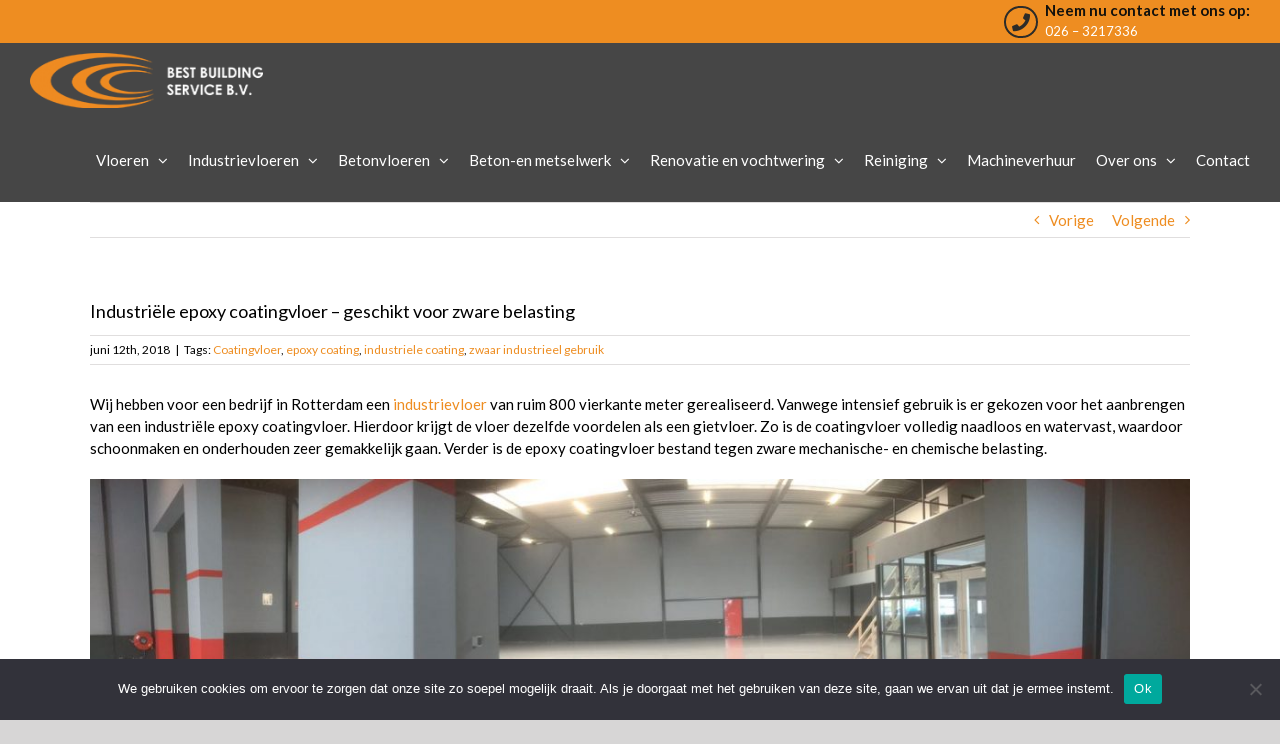

--- FILE ---
content_type: text/html; charset=UTF-8
request_url: https://www.bestvloerrenovatie.nl/industriele-epoxy-coatingvloer/
body_size: 15878
content:
<!DOCTYPE html>
<html class="avada-html-layout-wide avada-html-header-position-top" lang="nl-NL" prefix="og: http://ogp.me/ns# fb: http://ogp.me/ns/fb#">
<head>
	<meta http-equiv="X-UA-Compatible" content="IE=edge" />
	<meta http-equiv="Content-Type" content="text/html; charset=utf-8"/>
	<meta name="viewport" content="width=device-width, initial-scale=1" />
	<meta name='robots' content='index, follow, max-image-preview:large, max-snippet:-1, max-video-preview:-1' />

	<!-- This site is optimized with the Yoast SEO plugin v23.5 - https://yoast.com/wordpress/plugins/seo/ -->
	<title>Industriële epoxy coatingvloer - geschikt voor zware belasting</title>
	<meta name="description" content="Wij hebben voor een bedrijf in Rotterdam een industrievloer van ruim 800 vierkante meter gerealiseerd. Interesse in een industriële epoxy coatingvloer?" />
	<link rel="canonical" href="https://www.bestvloerrenovatie.nl/industriele-epoxy-coatingvloer/" />
	<meta property="og:locale" content="nl_NL" />
	<meta property="og:type" content="article" />
	<meta property="og:title" content="Industriële epoxy coatingvloer - geschikt voor zware belasting" />
	<meta property="og:description" content="Wij hebben voor een bedrijf in Rotterdam een industrievloer van ruim 800 vierkante meter gerealiseerd. Interesse in een industriële epoxy coatingvloer?" />
	<meta property="og:url" content="https://www.bestvloerrenovatie.nl/industriele-epoxy-coatingvloer/" />
	<meta property="og:site_name" content="Bestvloerrenovatie" />
	<meta property="article:published_time" content="2018-06-12T08:03:36+00:00" />
	<meta property="article:modified_time" content="2021-12-21T10:44:34+00:00" />
	<meta property="og:image" content="https://www.bestvloerrenovatie.nl/wp-content/uploads/2018/06/IMG-20180606-WA0000-1.jpg" />
	<meta property="og:image:width" content="600" />
	<meta property="og:image:height" content="450" />
	<meta property="og:image:type" content="image/jpeg" />
	<meta name="author" content="Best-Vloer-Beheer" />
	<meta name="twitter:card" content="summary_large_image" />
	<meta name="twitter:label1" content="Geschreven door" />
	<meta name="twitter:data1" content="Best-Vloer-Beheer" />
	<meta name="twitter:label2" content="Geschatte leestijd" />
	<meta name="twitter:data2" content="5 minuten" />
	<script type="application/ld+json" class="yoast-schema-graph">{"@context":"https://schema.org","@graph":[{"@type":"Article","@id":"https://www.bestvloerrenovatie.nl/industriele-epoxy-coatingvloer/#article","isPartOf":{"@id":"https://www.bestvloerrenovatie.nl/industriele-epoxy-coatingvloer/"},"author":{"name":"Best-Vloer-Beheer","@id":"https://www.bestvloerrenovatie.nl/#/schema/person/5a40c3ebb932cd36d07e1dbd813b72c2"},"headline":"Industriële epoxy coatingvloer &#8211; geschikt voor zware belasting","datePublished":"2018-06-12T08:03:36+00:00","dateModified":"2021-12-21T10:44:34+00:00","mainEntityOfPage":{"@id":"https://www.bestvloerrenovatie.nl/industriele-epoxy-coatingvloer/"},"wordCount":978,"publisher":{"@id":"https://www.bestvloerrenovatie.nl/#organization"},"image":{"@id":"https://www.bestvloerrenovatie.nl/industriele-epoxy-coatingvloer/#primaryimage"},"thumbnailUrl":"https://www.bestvloerrenovatie.nl/wp-content/uploads/2018/06/IMG-20180606-WA0000-1.jpg","keywords":["Coatingvloer","epoxy coating","industriele coating","zwaar industrieel gebruik"],"articleSection":["Coatingvloer","Epoxy"],"inLanguage":"nl-NL"},{"@type":"WebPage","@id":"https://www.bestvloerrenovatie.nl/industriele-epoxy-coatingvloer/","url":"https://www.bestvloerrenovatie.nl/industriele-epoxy-coatingvloer/","name":"Industriële epoxy coatingvloer - geschikt voor zware belasting","isPartOf":{"@id":"https://www.bestvloerrenovatie.nl/#website"},"primaryImageOfPage":{"@id":"https://www.bestvloerrenovatie.nl/industriele-epoxy-coatingvloer/#primaryimage"},"image":{"@id":"https://www.bestvloerrenovatie.nl/industriele-epoxy-coatingvloer/#primaryimage"},"thumbnailUrl":"https://www.bestvloerrenovatie.nl/wp-content/uploads/2018/06/IMG-20180606-WA0000-1.jpg","datePublished":"2018-06-12T08:03:36+00:00","dateModified":"2021-12-21T10:44:34+00:00","description":"Wij hebben voor een bedrijf in Rotterdam een industrievloer van ruim 800 vierkante meter gerealiseerd. Interesse in een industriële epoxy coatingvloer?","breadcrumb":{"@id":"https://www.bestvloerrenovatie.nl/industriele-epoxy-coatingvloer/#breadcrumb"},"inLanguage":"nl-NL","potentialAction":[{"@type":"ReadAction","target":["https://www.bestvloerrenovatie.nl/industriele-epoxy-coatingvloer/"]}]},{"@type":"ImageObject","inLanguage":"nl-NL","@id":"https://www.bestvloerrenovatie.nl/industriele-epoxy-coatingvloer/#primaryimage","url":"https://www.bestvloerrenovatie.nl/wp-content/uploads/2018/06/IMG-20180606-WA0000-1.jpg","contentUrl":"https://www.bestvloerrenovatie.nl/wp-content/uploads/2018/06/IMG-20180606-WA0000-1.jpg","width":600,"height":450},{"@type":"BreadcrumbList","@id":"https://www.bestvloerrenovatie.nl/industriele-epoxy-coatingvloer/#breadcrumb","itemListElement":[{"@type":"ListItem","position":1,"name":"Home","item":"https://www.bestvloerrenovatie.nl/"},{"@type":"ListItem","position":2,"name":"Industriële epoxy coatingvloer &#8211; geschikt voor zware belasting"}]},{"@type":"WebSite","@id":"https://www.bestvloerrenovatie.nl/#website","url":"https://www.bestvloerrenovatie.nl/","name":"Bestvloerrenovatie","description":"Vloerrenovatie | Betonvloeren | Gietvloeren | Microcement | Vloercoating | Industrievloeren","publisher":{"@id":"https://www.bestvloerrenovatie.nl/#organization"},"potentialAction":[{"@type":"SearchAction","target":{"@type":"EntryPoint","urlTemplate":"https://www.bestvloerrenovatie.nl/?s={search_term_string}"},"query-input":{"@type":"PropertyValueSpecification","valueRequired":true,"valueName":"search_term_string"}}],"inLanguage":"nl-NL"},{"@type":"Organization","@id":"https://www.bestvloerrenovatie.nl/#organization","name":"Bestvloerrenovatie","url":"https://www.bestvloerrenovatie.nl/","logo":{"@type":"ImageObject","inLanguage":"nl-NL","@id":"https://www.bestvloerrenovatie.nl/#/schema/logo/image/","url":"https://www.bestvloerrenovatie.nl/wp-content/uploads/2013/09/logo_bestcement.png","contentUrl":"https://www.bestvloerrenovatie.nl/wp-content/uploads/2013/09/logo_bestcement.png","width":259,"height":60,"caption":"Bestvloerrenovatie"},"image":{"@id":"https://www.bestvloerrenovatie.nl/#/schema/logo/image/"}},{"@type":"Person","@id":"https://www.bestvloerrenovatie.nl/#/schema/person/5a40c3ebb932cd36d07e1dbd813b72c2","name":"Best-Vloer-Beheer","image":{"@type":"ImageObject","inLanguage":"nl-NL","@id":"https://www.bestvloerrenovatie.nl/#/schema/person/image/","url":"https://secure.gravatar.com/avatar/7d9221978a15470adc705892566287a5?s=96&d=mm&r=g","contentUrl":"https://secure.gravatar.com/avatar/7d9221978a15470adc705892566287a5?s=96&d=mm&r=g","caption":"Best-Vloer-Beheer"},"url":"https://www.bestvloerrenovatie.nl/author/best-vloer-beheer/"}]}</script>
	<!-- / Yoast SEO plugin. -->


<link rel="alternate" type="application/rss+xml" title="Bestvloerrenovatie &raquo; feed" href="https://www.bestvloerrenovatie.nl/feed/" />
<link rel="alternate" type="application/rss+xml" title="Bestvloerrenovatie &raquo; reactiesfeed" href="https://www.bestvloerrenovatie.nl/comments/feed/" />
					<link rel="shortcut icon" href="https://www.bestvloerrenovatie.nl/wp-content/uploads/2019/05/fav.png" type="image/x-icon" />
		
		
		
		
				<link rel="alternate" type="application/rss+xml" title="Bestvloerrenovatie &raquo; Industriële epoxy coatingvloer &#8211; geschikt voor zware belasting reactiesfeed" href="https://www.bestvloerrenovatie.nl/industriele-epoxy-coatingvloer/feed/" />

		<meta property="og:title" content="Industriële epoxy coatingvloer - geschikt voor zware belasting"/>
		<meta property="og:type" content="article"/>
		<meta property="og:url" content="https://www.bestvloerrenovatie.nl/industriele-epoxy-coatingvloer/"/>
		<meta property="og:site_name" content="Bestvloerrenovatie"/>
		<meta property="og:description" content="Wij hebben voor een bedrijf in Rotterdam een industrievloer van ruim 800 vierkante meter gerealiseerd. Vanwege intensief gebruik is er gekozen voor het aanbrengen van een industriële epoxy coatingvloer. Hierdoor krijgt de vloer dezelfde voordelen als een gietvloer. Zo is de coatingvloer volledig naadloos en watervast, waardoor schoonmaken en onderhouden zeer gemakkelijk"/>

									<meta property="og:image" content="https://www.bestvloerrenovatie.nl/wp-content/uploads/2018/06/IMG-20180606-WA0000-1.jpg"/>
							<script type="text/javascript">
/* <![CDATA[ */
window._wpemojiSettings = {"baseUrl":"https:\/\/s.w.org\/images\/core\/emoji\/15.0.3\/72x72\/","ext":".png","svgUrl":"https:\/\/s.w.org\/images\/core\/emoji\/15.0.3\/svg\/","svgExt":".svg","source":{"concatemoji":"https:\/\/www.bestvloerrenovatie.nl\/wp-includes\/js\/wp-emoji-release.min.js?ver=6.6.4"}};
/*! This file is auto-generated */
!function(i,n){var o,s,e;function c(e){try{var t={supportTests:e,timestamp:(new Date).valueOf()};sessionStorage.setItem(o,JSON.stringify(t))}catch(e){}}function p(e,t,n){e.clearRect(0,0,e.canvas.width,e.canvas.height),e.fillText(t,0,0);var t=new Uint32Array(e.getImageData(0,0,e.canvas.width,e.canvas.height).data),r=(e.clearRect(0,0,e.canvas.width,e.canvas.height),e.fillText(n,0,0),new Uint32Array(e.getImageData(0,0,e.canvas.width,e.canvas.height).data));return t.every(function(e,t){return e===r[t]})}function u(e,t,n){switch(t){case"flag":return n(e,"\ud83c\udff3\ufe0f\u200d\u26a7\ufe0f","\ud83c\udff3\ufe0f\u200b\u26a7\ufe0f")?!1:!n(e,"\ud83c\uddfa\ud83c\uddf3","\ud83c\uddfa\u200b\ud83c\uddf3")&&!n(e,"\ud83c\udff4\udb40\udc67\udb40\udc62\udb40\udc65\udb40\udc6e\udb40\udc67\udb40\udc7f","\ud83c\udff4\u200b\udb40\udc67\u200b\udb40\udc62\u200b\udb40\udc65\u200b\udb40\udc6e\u200b\udb40\udc67\u200b\udb40\udc7f");case"emoji":return!n(e,"\ud83d\udc26\u200d\u2b1b","\ud83d\udc26\u200b\u2b1b")}return!1}function f(e,t,n){var r="undefined"!=typeof WorkerGlobalScope&&self instanceof WorkerGlobalScope?new OffscreenCanvas(300,150):i.createElement("canvas"),a=r.getContext("2d",{willReadFrequently:!0}),o=(a.textBaseline="top",a.font="600 32px Arial",{});return e.forEach(function(e){o[e]=t(a,e,n)}),o}function t(e){var t=i.createElement("script");t.src=e,t.defer=!0,i.head.appendChild(t)}"undefined"!=typeof Promise&&(o="wpEmojiSettingsSupports",s=["flag","emoji"],n.supports={everything:!0,everythingExceptFlag:!0},e=new Promise(function(e){i.addEventListener("DOMContentLoaded",e,{once:!0})}),new Promise(function(t){var n=function(){try{var e=JSON.parse(sessionStorage.getItem(o));if("object"==typeof e&&"number"==typeof e.timestamp&&(new Date).valueOf()<e.timestamp+604800&&"object"==typeof e.supportTests)return e.supportTests}catch(e){}return null}();if(!n){if("undefined"!=typeof Worker&&"undefined"!=typeof OffscreenCanvas&&"undefined"!=typeof URL&&URL.createObjectURL&&"undefined"!=typeof Blob)try{var e="postMessage("+f.toString()+"("+[JSON.stringify(s),u.toString(),p.toString()].join(",")+"));",r=new Blob([e],{type:"text/javascript"}),a=new Worker(URL.createObjectURL(r),{name:"wpTestEmojiSupports"});return void(a.onmessage=function(e){c(n=e.data),a.terminate(),t(n)})}catch(e){}c(n=f(s,u,p))}t(n)}).then(function(e){for(var t in e)n.supports[t]=e[t],n.supports.everything=n.supports.everything&&n.supports[t],"flag"!==t&&(n.supports.everythingExceptFlag=n.supports.everythingExceptFlag&&n.supports[t]);n.supports.everythingExceptFlag=n.supports.everythingExceptFlag&&!n.supports.flag,n.DOMReady=!1,n.readyCallback=function(){n.DOMReady=!0}}).then(function(){return e}).then(function(){var e;n.supports.everything||(n.readyCallback(),(e=n.source||{}).concatemoji?t(e.concatemoji):e.wpemoji&&e.twemoji&&(t(e.twemoji),t(e.wpemoji)))}))}((window,document),window._wpemojiSettings);
/* ]]> */
</script>
<style id='wp-emoji-styles-inline-css' type='text/css'>

	img.wp-smiley, img.emoji {
		display: inline !important;
		border: none !important;
		box-shadow: none !important;
		height: 1em !important;
		width: 1em !important;
		margin: 0 0.07em !important;
		vertical-align: -0.1em !important;
		background: none !important;
		padding: 0 !important;
	}
</style>
<style id='classic-theme-styles-inline-css' type='text/css'>
/*! This file is auto-generated */
.wp-block-button__link{color:#fff;background-color:#32373c;border-radius:9999px;box-shadow:none;text-decoration:none;padding:calc(.667em + 2px) calc(1.333em + 2px);font-size:1.125em}.wp-block-file__button{background:#32373c;color:#fff;text-decoration:none}
</style>
<style id='global-styles-inline-css' type='text/css'>
:root{--wp--preset--aspect-ratio--square: 1;--wp--preset--aspect-ratio--4-3: 4/3;--wp--preset--aspect-ratio--3-4: 3/4;--wp--preset--aspect-ratio--3-2: 3/2;--wp--preset--aspect-ratio--2-3: 2/3;--wp--preset--aspect-ratio--16-9: 16/9;--wp--preset--aspect-ratio--9-16: 9/16;--wp--preset--color--black: #000000;--wp--preset--color--cyan-bluish-gray: #abb8c3;--wp--preset--color--white: #ffffff;--wp--preset--color--pale-pink: #f78da7;--wp--preset--color--vivid-red: #cf2e2e;--wp--preset--color--luminous-vivid-orange: #ff6900;--wp--preset--color--luminous-vivid-amber: #fcb900;--wp--preset--color--light-green-cyan: #7bdcb5;--wp--preset--color--vivid-green-cyan: #00d084;--wp--preset--color--pale-cyan-blue: #8ed1fc;--wp--preset--color--vivid-cyan-blue: #0693e3;--wp--preset--color--vivid-purple: #9b51e0;--wp--preset--gradient--vivid-cyan-blue-to-vivid-purple: linear-gradient(135deg,rgba(6,147,227,1) 0%,rgb(155,81,224) 100%);--wp--preset--gradient--light-green-cyan-to-vivid-green-cyan: linear-gradient(135deg,rgb(122,220,180) 0%,rgb(0,208,130) 100%);--wp--preset--gradient--luminous-vivid-amber-to-luminous-vivid-orange: linear-gradient(135deg,rgba(252,185,0,1) 0%,rgba(255,105,0,1) 100%);--wp--preset--gradient--luminous-vivid-orange-to-vivid-red: linear-gradient(135deg,rgba(255,105,0,1) 0%,rgb(207,46,46) 100%);--wp--preset--gradient--very-light-gray-to-cyan-bluish-gray: linear-gradient(135deg,rgb(238,238,238) 0%,rgb(169,184,195) 100%);--wp--preset--gradient--cool-to-warm-spectrum: linear-gradient(135deg,rgb(74,234,220) 0%,rgb(151,120,209) 20%,rgb(207,42,186) 40%,rgb(238,44,130) 60%,rgb(251,105,98) 80%,rgb(254,248,76) 100%);--wp--preset--gradient--blush-light-purple: linear-gradient(135deg,rgb(255,206,236) 0%,rgb(152,150,240) 100%);--wp--preset--gradient--blush-bordeaux: linear-gradient(135deg,rgb(254,205,165) 0%,rgb(254,45,45) 50%,rgb(107,0,62) 100%);--wp--preset--gradient--luminous-dusk: linear-gradient(135deg,rgb(255,203,112) 0%,rgb(199,81,192) 50%,rgb(65,88,208) 100%);--wp--preset--gradient--pale-ocean: linear-gradient(135deg,rgb(255,245,203) 0%,rgb(182,227,212) 50%,rgb(51,167,181) 100%);--wp--preset--gradient--electric-grass: linear-gradient(135deg,rgb(202,248,128) 0%,rgb(113,206,126) 100%);--wp--preset--gradient--midnight: linear-gradient(135deg,rgb(2,3,129) 0%,rgb(40,116,252) 100%);--wp--preset--font-size--small: 11.25px;--wp--preset--font-size--medium: 20px;--wp--preset--font-size--large: 22.5px;--wp--preset--font-size--x-large: 42px;--wp--preset--font-size--normal: 15px;--wp--preset--font-size--xlarge: 30px;--wp--preset--font-size--huge: 45px;--wp--preset--spacing--20: 0.44rem;--wp--preset--spacing--30: 0.67rem;--wp--preset--spacing--40: 1rem;--wp--preset--spacing--50: 1.5rem;--wp--preset--spacing--60: 2.25rem;--wp--preset--spacing--70: 3.38rem;--wp--preset--spacing--80: 5.06rem;--wp--preset--shadow--natural: 6px 6px 9px rgba(0, 0, 0, 0.2);--wp--preset--shadow--deep: 12px 12px 50px rgba(0, 0, 0, 0.4);--wp--preset--shadow--sharp: 6px 6px 0px rgba(0, 0, 0, 0.2);--wp--preset--shadow--outlined: 6px 6px 0px -3px rgba(255, 255, 255, 1), 6px 6px rgba(0, 0, 0, 1);--wp--preset--shadow--crisp: 6px 6px 0px rgba(0, 0, 0, 1);}:where(.is-layout-flex){gap: 0.5em;}:where(.is-layout-grid){gap: 0.5em;}body .is-layout-flex{display: flex;}.is-layout-flex{flex-wrap: wrap;align-items: center;}.is-layout-flex > :is(*, div){margin: 0;}body .is-layout-grid{display: grid;}.is-layout-grid > :is(*, div){margin: 0;}:where(.wp-block-columns.is-layout-flex){gap: 2em;}:where(.wp-block-columns.is-layout-grid){gap: 2em;}:where(.wp-block-post-template.is-layout-flex){gap: 1.25em;}:where(.wp-block-post-template.is-layout-grid){gap: 1.25em;}.has-black-color{color: var(--wp--preset--color--black) !important;}.has-cyan-bluish-gray-color{color: var(--wp--preset--color--cyan-bluish-gray) !important;}.has-white-color{color: var(--wp--preset--color--white) !important;}.has-pale-pink-color{color: var(--wp--preset--color--pale-pink) !important;}.has-vivid-red-color{color: var(--wp--preset--color--vivid-red) !important;}.has-luminous-vivid-orange-color{color: var(--wp--preset--color--luminous-vivid-orange) !important;}.has-luminous-vivid-amber-color{color: var(--wp--preset--color--luminous-vivid-amber) !important;}.has-light-green-cyan-color{color: var(--wp--preset--color--light-green-cyan) !important;}.has-vivid-green-cyan-color{color: var(--wp--preset--color--vivid-green-cyan) !important;}.has-pale-cyan-blue-color{color: var(--wp--preset--color--pale-cyan-blue) !important;}.has-vivid-cyan-blue-color{color: var(--wp--preset--color--vivid-cyan-blue) !important;}.has-vivid-purple-color{color: var(--wp--preset--color--vivid-purple) !important;}.has-black-background-color{background-color: var(--wp--preset--color--black) !important;}.has-cyan-bluish-gray-background-color{background-color: var(--wp--preset--color--cyan-bluish-gray) !important;}.has-white-background-color{background-color: var(--wp--preset--color--white) !important;}.has-pale-pink-background-color{background-color: var(--wp--preset--color--pale-pink) !important;}.has-vivid-red-background-color{background-color: var(--wp--preset--color--vivid-red) !important;}.has-luminous-vivid-orange-background-color{background-color: var(--wp--preset--color--luminous-vivid-orange) !important;}.has-luminous-vivid-amber-background-color{background-color: var(--wp--preset--color--luminous-vivid-amber) !important;}.has-light-green-cyan-background-color{background-color: var(--wp--preset--color--light-green-cyan) !important;}.has-vivid-green-cyan-background-color{background-color: var(--wp--preset--color--vivid-green-cyan) !important;}.has-pale-cyan-blue-background-color{background-color: var(--wp--preset--color--pale-cyan-blue) !important;}.has-vivid-cyan-blue-background-color{background-color: var(--wp--preset--color--vivid-cyan-blue) !important;}.has-vivid-purple-background-color{background-color: var(--wp--preset--color--vivid-purple) !important;}.has-black-border-color{border-color: var(--wp--preset--color--black) !important;}.has-cyan-bluish-gray-border-color{border-color: var(--wp--preset--color--cyan-bluish-gray) !important;}.has-white-border-color{border-color: var(--wp--preset--color--white) !important;}.has-pale-pink-border-color{border-color: var(--wp--preset--color--pale-pink) !important;}.has-vivid-red-border-color{border-color: var(--wp--preset--color--vivid-red) !important;}.has-luminous-vivid-orange-border-color{border-color: var(--wp--preset--color--luminous-vivid-orange) !important;}.has-luminous-vivid-amber-border-color{border-color: var(--wp--preset--color--luminous-vivid-amber) !important;}.has-light-green-cyan-border-color{border-color: var(--wp--preset--color--light-green-cyan) !important;}.has-vivid-green-cyan-border-color{border-color: var(--wp--preset--color--vivid-green-cyan) !important;}.has-pale-cyan-blue-border-color{border-color: var(--wp--preset--color--pale-cyan-blue) !important;}.has-vivid-cyan-blue-border-color{border-color: var(--wp--preset--color--vivid-cyan-blue) !important;}.has-vivid-purple-border-color{border-color: var(--wp--preset--color--vivid-purple) !important;}.has-vivid-cyan-blue-to-vivid-purple-gradient-background{background: var(--wp--preset--gradient--vivid-cyan-blue-to-vivid-purple) !important;}.has-light-green-cyan-to-vivid-green-cyan-gradient-background{background: var(--wp--preset--gradient--light-green-cyan-to-vivid-green-cyan) !important;}.has-luminous-vivid-amber-to-luminous-vivid-orange-gradient-background{background: var(--wp--preset--gradient--luminous-vivid-amber-to-luminous-vivid-orange) !important;}.has-luminous-vivid-orange-to-vivid-red-gradient-background{background: var(--wp--preset--gradient--luminous-vivid-orange-to-vivid-red) !important;}.has-very-light-gray-to-cyan-bluish-gray-gradient-background{background: var(--wp--preset--gradient--very-light-gray-to-cyan-bluish-gray) !important;}.has-cool-to-warm-spectrum-gradient-background{background: var(--wp--preset--gradient--cool-to-warm-spectrum) !important;}.has-blush-light-purple-gradient-background{background: var(--wp--preset--gradient--blush-light-purple) !important;}.has-blush-bordeaux-gradient-background{background: var(--wp--preset--gradient--blush-bordeaux) !important;}.has-luminous-dusk-gradient-background{background: var(--wp--preset--gradient--luminous-dusk) !important;}.has-pale-ocean-gradient-background{background: var(--wp--preset--gradient--pale-ocean) !important;}.has-electric-grass-gradient-background{background: var(--wp--preset--gradient--electric-grass) !important;}.has-midnight-gradient-background{background: var(--wp--preset--gradient--midnight) !important;}.has-small-font-size{font-size: var(--wp--preset--font-size--small) !important;}.has-medium-font-size{font-size: var(--wp--preset--font-size--medium) !important;}.has-large-font-size{font-size: var(--wp--preset--font-size--large) !important;}.has-x-large-font-size{font-size: var(--wp--preset--font-size--x-large) !important;}
:where(.wp-block-post-template.is-layout-flex){gap: 1.25em;}:where(.wp-block-post-template.is-layout-grid){gap: 1.25em;}
:where(.wp-block-columns.is-layout-flex){gap: 2em;}:where(.wp-block-columns.is-layout-grid){gap: 2em;}
:root :where(.wp-block-pullquote){font-size: 1.5em;line-height: 1.6;}
</style>
<link rel='stylesheet' id='cookie-notice-front-css' href='https://www.bestvloerrenovatie.nl/wp-content/plugins/cookie-notice/css/front.min.css?ver=2.4.18' type='text/css' media='all' />
<link rel='stylesheet' id='avada-stylesheet-css' href='https://www.bestvloerrenovatie.nl/wp-content/themes/Avada/assets/css/style.min.css?ver=6.2.2' type='text/css' media='all' />
<!--[if IE]>
<link rel='stylesheet' id='avada-IE-css' href='https://www.bestvloerrenovatie.nl/wp-content/themes/Avada/assets/css/ie.min.css?ver=6.2.2' type='text/css' media='all' />
<style id='avada-IE-inline-css' type='text/css'>
.avada-select-parent .select-arrow{background-color:#ffffff}
.select-arrow{background-color:#ffffff}
</style>
<![endif]-->
<link rel='stylesheet' id='fusion-dynamic-css-css' href='https://www.bestvloerrenovatie.nl/wp-content/uploads/fusion-styles/92c30f4f0d148a3b97b96d43d2de4e47.min.css?ver=2.2.2' type='text/css' media='all' />
<!--n2css--><!--n2js--><script type="text/javascript" id="cookie-notice-front-js-before">
/* <![CDATA[ */
var cnArgs = {"ajaxUrl":"https:\/\/www.bestvloerrenovatie.nl\/wp-admin\/admin-ajax.php","nonce":"5a11d090f0","hideEffect":"fade","position":"bottom","onScroll":false,"onScrollOffset":100,"onClick":false,"cookieName":"cookie_notice_accepted","cookieTime":2592000,"cookieTimeRejected":2592000,"globalCookie":false,"redirection":false,"cache":false,"revokeCookies":false,"revokeCookiesOpt":"automatic"};
/* ]]> */
</script>
<script type="text/javascript" src="https://www.bestvloerrenovatie.nl/wp-content/plugins/cookie-notice/js/front.min.js?ver=2.4.18" id="cookie-notice-front-js"></script>
<script type="text/javascript" src="https://www.bestvloerrenovatie.nl/wp-includes/js/jquery/jquery.min.js?ver=3.7.1" id="jquery-core-js"></script>
<script type="text/javascript" src="https://www.bestvloerrenovatie.nl/wp-includes/js/jquery/jquery-migrate.min.js?ver=3.4.1" id="jquery-migrate-js"></script>
<script type="text/javascript" id="wp-goal-tracker-ga-js-extra">
/* <![CDATA[ */
var wpGoalTrackerGaEvents = {"pending":{"view_item":[],"begin_checkout":[],"add_to_cart":[],"view_cart":[],"purchase":[]}};
var wpGoalTrackerGa = {"version":"1.1.4","is_front_page":"","trackLinks":{"enabled":true,"type":"all"},"trackEmailLinks":"1","pageSpeedTracking":"","click":[{"selector":".tel","eventName":"Telefoonlink","isRecommended":"","props":[],"id":13556}],"visibility":[],"pageTitle":"Industri\u00eble epoxy coatingvloer - geschikt voor zware belasting"};
/* ]]> */
</script>
<script type="text/javascript" src="https://www.bestvloerrenovatie.nl/wp-content/plugins/goal-tracker-ga/public/js/wp-goal-tracker-ga-public.js?ver=1.1.4" id="wp-goal-tracker-ga-js"></script>
<link rel="https://api.w.org/" href="https://www.bestvloerrenovatie.nl/wp-json/" /><link rel="alternate" title="JSON" type="application/json" href="https://www.bestvloerrenovatie.nl/wp-json/wp/v2/posts/7449" /><link rel="EditURI" type="application/rsd+xml" title="RSD" href="https://www.bestvloerrenovatie.nl/xmlrpc.php?rsd" />
<meta name="generator" content="WordPress 6.6.4" />
<link rel='shortlink' href='https://www.bestvloerrenovatie.nl/?p=7449' />
<link rel="alternate" title="oEmbed (JSON)" type="application/json+oembed" href="https://www.bestvloerrenovatie.nl/wp-json/oembed/1.0/embed?url=https%3A%2F%2Fwww.bestvloerrenovatie.nl%2Findustriele-epoxy-coatingvloer%2F" />
<link rel="alternate" title="oEmbed (XML)" type="text/xml+oembed" href="https://www.bestvloerrenovatie.nl/wp-json/oembed/1.0/embed?url=https%3A%2F%2Fwww.bestvloerrenovatie.nl%2Findustriele-epoxy-coatingvloer%2F&#038;format=xml" />

		<!-- GA Google Analytics @ https://m0n.co/ga -->
		<script async src="https://www.googletagmanager.com/gtag/js?id=G-B615CX43EX"></script>
		<script>
			window.dataLayer = window.dataLayer || [];
			function gtag(){dataLayer.push(arguments);}
			gtag('js', new Date());
			gtag('config', 'G-B615CX43EX');
		</script>

	<style type="text/css" id="css-fb-visibility">@media screen and (max-width: 640px){body:not(.fusion-builder-ui-wireframe) .fusion-no-small-visibility{display:none !important;}}@media screen and (min-width: 641px) and (max-width: 1024px){body:not(.fusion-builder-ui-wireframe) .fusion-no-medium-visibility{display:none !important;}}@media screen and (min-width: 1025px){body:not(.fusion-builder-ui-wireframe) .fusion-no-large-visibility{display:none !important;}}</style><style type="text/css">.recentcomments a{display:inline !important;padding:0 !important;margin:0 !important;}</style>		<style type="text/css" id="wp-custom-css">
			.fusion-logo img {
	height:55px;
}

.fmap iframe {
	max-width:225px;
}

#text-16 iframe {
	max-width:225px;
}

.dka-nws a, .dka-nws p {
color: #fff !important;
}

.fusion-recent-posts {
	margin-bottom: 0 !important;
}

.meer-pro {
	margin-bottom: 20px;
}

.grecaptcha-badge {
	opacity:0;
}		</style>
				<script type="text/javascript">
			var doc = document.documentElement;
			doc.setAttribute( 'data-useragent', navigator.userAgent );
		</script>
		
	</head>

<body data-rsssl=1 class="post-template-default single single-post postid-7449 single-format-standard cookies-not-set fusion-image-hovers fusion-pagination-sizing fusion-button_size-large fusion-button_type-flat fusion-button_span-no avada-image-rollover-circle-yes avada-image-rollover-yes avada-image-rollover-direction-left fusion-body ltr fusion-sticky-header no-mobile-slidingbar no-mobile-totop fusion-disable-outline fusion-sub-menu-fade mobile-logo-pos-left layout-wide-mode avada-has-boxed-modal-shadow-none layout-scroll-offset-full avada-has-zero-margin-offset-top fusion-top-header menu-text-align-center mobile-menu-design-modern fusion-show-pagination-text fusion-header-layout-v3 avada-responsive avada-footer-fx-none avada-menu-highlight-style-bar fusion-search-form-classic fusion-main-menu-search-overlay fusion-avatar-square avada-sticky-shrinkage avada-dropdown-styles avada-blog-layout-large avada-blog-archive-layout-large avada-header-shadow-no avada-menu-icon-position-left avada-has-megamenu-shadow avada-has-mainmenu-dropdown-divider avada-has-mobile-menu-search avada-has-breadcrumb-mobile-hidden avada-has-titlebar-hide avada-header-border-color-full-transparent avada-has-pagination-width_height avada-flyout-menu-direction-fade avada-ec-views-v1" >
		<a class="skip-link screen-reader-text" href="#content">Skip to content</a>

	<div id="boxed-wrapper">
		<div class="fusion-sides-frame"></div>
		<div id="wrapper" class="fusion-wrapper">
			<div id="home" style="position:relative;top:-1px;"></div>
			
			<header class="fusion-header-wrapper">
				<div class="fusion-header-v3 fusion-logo-alignment fusion-logo-left fusion-sticky-menu- fusion-sticky-logo- fusion-mobile-logo-  fusion-mobile-menu-design-modern">
					
<div class="fusion-secondary-header">
	<div class="fusion-row">
					<div class="fusion-alignleft">
				<nav class="fusion-secondary-menu" role="navigation" aria-label="Secondary Menu"></nav>			</div>
							<div class="fusion-alignright">
				<div class="fusion-contact-info"><span class="fusion-contact-info-phone-number"><i class="fa fa-phone"></i><p class="top-p">Neem nu contact met ons op: </p><a class="tel" href="tel:026 3217336">026 – 3217336</a></span></div>			</div>
			</div>
</div>
<div class="fusion-header-sticky-height"></div>
<div class="fusion-header">
	<div class="fusion-row">
					<div class="fusion-logo" data-margin-top="10px" data-margin-bottom="10px" data-margin-left="0px" data-margin-right="0px">
			<a class="fusion-logo-link"  href="https://www.bestvloerrenovatie.nl/" >

						<!-- standard logo -->
			<img src="https://www.bestvloerrenovatie.nl/wp-content/uploads/2020/04/logo_bbs.png" srcset="https://www.bestvloerrenovatie.nl/wp-content/uploads/2020/04/logo_bbs.png 1x" width="271" height="64" alt="Bestvloerrenovatie Logo" data-retina_logo_url="" class="fusion-standard-logo" />

			
					</a>
		</div>		<nav class="fusion-main-menu" aria-label="Main Menu"><div class="fusion-overlay-search">		<form role="search" class="searchform fusion-search-form  fusion-search-form-classic" method="get" action="https://www.bestvloerrenovatie.nl/">
			<div class="fusion-search-form-content">

				
				<div class="fusion-search-field search-field">
					<label><span class="screen-reader-text">Zoeken naar:</span>
													<input type="search" value="" name="s" class="s" placeholder="Zoeken..." required aria-required="true" aria-label=""/>
											</label>
				</div>
				<div class="fusion-search-button search-button">
					<input type="submit" class="fusion-search-submit searchsubmit" value="&#xf002;" />
									</div>

				
			</div>


			
		</form>
		<div class="fusion-search-spacer"></div><a href="#" class="fusion-close-search"></a></div><ul id="menu-main-menu" class="fusion-menu"><li  id="menu-item-8706"  class="menu-item menu-item-type-custom menu-item-object-custom menu-item-has-children menu-item-8706 fusion-dropdown-menu"  data-item-id="8706"><a  class="fusion-bar-highlight"><span class="menu-text">Vloeren</span> <span class="fusion-caret"><i class="fusion-dropdown-indicator"></i></span></a><ul class="sub-menu"><li  id="menu-item-8701"  class="menu-item menu-item-type-post_type menu-item-object-page menu-item-has-children menu-item-8701 fusion-dropdown-submenu" ><a  href="https://www.bestvloerrenovatie.nl/gietvloeren/" class="fusion-bar-highlight"><span>Gietvloeren</span> <span class="fusion-caret"><i class="fusion-dropdown-indicator"></i></span></a><ul class="sub-menu"><li  id="menu-item-8707"  class="menu-item menu-item-type-post_type menu-item-object-page menu-item-8707" ><a  href="https://www.bestvloerrenovatie.nl/gietvloeren/polyurethaan-gietvloer/" class="fusion-bar-highlight"><span>Polyurethaan gietvloer (PU)</span></a></li><li  id="menu-item-8704"  class="menu-item menu-item-type-post_type menu-item-object-page menu-item-8704" ><a  href="https://www.bestvloerrenovatie.nl/gietvloeren/epoxy-gietvloer/" class="fusion-bar-highlight"><span>Epoxy gietvloer (EP)</span></a></li><li  id="menu-item-8703"  class="menu-item menu-item-type-post_type menu-item-object-page menu-item-8703" ><a  href="https://www.bestvloerrenovatie.nl/gietvloeren/cementgebonden-gietvloer/" class="fusion-bar-highlight"><span>Cementgebonden gietvloer</span></a></li><li  id="menu-item-8702"  class="menu-item menu-item-type-post_type menu-item-object-page menu-item-8702" ><a  href="https://www.bestvloerrenovatie.nl/gietvloeren/betonlook-vloeren/" class="fusion-bar-highlight"><span>Betonlook vloer</span></a></li></ul></li><li  id="menu-item-8705"  class="menu-item menu-item-type-post_type menu-item-object-page menu-item-8705 fusion-dropdown-submenu" ><a  href="https://www.bestvloerrenovatie.nl/industrievloeren/" class="fusion-bar-highlight"><span>Industrievloeren</span></a></li><li  id="menu-item-8709"  class="menu-item menu-item-type-post_type menu-item-object-page menu-item-8709 fusion-dropdown-submenu" ><a  href="https://www.bestvloerrenovatie.nl/betonvloeren/" class="fusion-bar-highlight"><span>Betonvloeren</span></a></li><li  id="menu-item-8708"  class="menu-item menu-item-type-post_type menu-item-object-page menu-item-8708 fusion-dropdown-submenu" ><a  href="https://www.bestvloerrenovatie.nl/vloercoating/" class="fusion-bar-highlight"><span>Vloercoating</span></a></li><li  id="menu-item-8712"  class="menu-item menu-item-type-post_type menu-item-object-page menu-item-has-children menu-item-8712 fusion-dropdown-submenu" ><a  href="https://www.bestvloerrenovatie.nl/microcement/" class="fusion-bar-highlight"><span>Microcement</span> <span class="fusion-caret"><i class="fusion-dropdown-indicator"></i></span></a><ul class="sub-menu"><li  id="menu-item-10966"  class="menu-item menu-item-type-post_type menu-item-object-page menu-item-10966" ><a  href="https://www.bestvloerrenovatie.nl/microcement/" class="fusion-bar-highlight"><span>Microcement vloeren</span></a></li><li  id="menu-item-8763"  class="menu-item menu-item-type-post_type menu-item-object-page menu-item-8763" ><a  href="https://www.bestvloerrenovatie.nl/technisch-rapport-microcement/" class="fusion-bar-highlight"><span>Technisch rapport microcement</span></a></li></ul></li><li  id="menu-item-8715"  class="menu-item menu-item-type-post_type menu-item-object-page menu-item-has-children menu-item-8715 fusion-dropdown-submenu" ><a  href="https://www.bestvloerrenovatie.nl/vloerrenovatie/antislipvloeren/" class="fusion-bar-highlight"><span>Antislipvloeren</span> <span class="fusion-caret"><i class="fusion-dropdown-indicator"></i></span></a><ul class="sub-menu"><li  id="menu-item-13365"  class="menu-item menu-item-type-post_type menu-item-object-page menu-item-13365" ><a  href="https://www.bestvloerrenovatie.nl/vloerrenovatie/antislipvloeren/" class="fusion-bar-highlight"><span>Antislipvloeren</span></a></li><li  id="menu-item-13364"  class="menu-item menu-item-type-post_type menu-item-object-page menu-item-13364" ><a  href="https://www.bestvloerrenovatie.nl/antislip-galerij-en-balkonvloer/" class="fusion-bar-highlight"><span>Antislip galerij- en balkonvloeren</span></a></li><li  id="menu-item-13380"  class="menu-item menu-item-type-post_type menu-item-object-page menu-item-13380" ><a  href="https://www.bestvloerrenovatie.nl/antislip-hellingbanen/" class="fusion-bar-highlight"><span>Antislip hellingbanen</span></a></li><li  id="menu-item-13393"  class="menu-item menu-item-type-post_type menu-item-object-page menu-item-13393" ><a  href="https://www.bestvloerrenovatie.nl/antislipvloer-parkeergarage/" class="fusion-bar-highlight"><span>Antislipvloeren parkeergarages</span></a></li></ul></li></ul></li><li  id="menu-item-8777"  class="menu-item menu-item-type-post_type menu-item-object-page menu-item-has-children menu-item-8777 fusion-dropdown-menu"  data-item-id="8777"><a  href="https://www.bestvloerrenovatie.nl/industrievloeren/" class="fusion-bar-highlight"><span class="menu-text">Industrievloeren</span> <span class="fusion-caret"><i class="fusion-dropdown-indicator"></i></span></a><ul class="sub-menu"><li  id="menu-item-13661"  class="menu-item menu-item-type-post_type menu-item-object-page menu-item-13661 fusion-dropdown-submenu" ><a  href="https://www.bestvloerrenovatie.nl/pmma-vloersystemen/" class="fusion-bar-highlight"><span>PMMA Vloersystemen</span></a></li><li  id="menu-item-10462"  class="menu-item menu-item-type-post_type menu-item-object-page menu-item-10462 fusion-dropdown-submenu" ><a  href="https://www.bestvloerrenovatie.nl/pmma-horecavloer/" class="fusion-bar-highlight"><span>PMMA-horecavloer</span></a></li><li  id="menu-item-8721"  class="menu-item menu-item-type-post_type menu-item-object-page menu-item-8721 fusion-dropdown-submenu" ><a  href="https://www.bestvloerrenovatie.nl/vloercoating/garagevloeren/" class="fusion-bar-highlight"><span>Garagevloeren</span></a></li><li  id="menu-item-13692"  class="menu-item menu-item-type-post_type menu-item-object-page menu-item-13692 fusion-dropdown-submenu" ><a  href="https://www.bestvloerrenovatie.nl/parkeergaragevloeren/" class="fusion-bar-highlight"><span>Parkeergaragevloeren</span></a></li><li  id="menu-item-8719"  class="menu-item menu-item-type-post_type menu-item-object-page menu-item-8719 fusion-dropdown-submenu" ><a  href="https://www.bestvloerrenovatie.nl/vloeistofdichte-vloeren/" class="fusion-bar-highlight"><span>Vloeistofdichte vloeren</span></a></li><li  id="menu-item-8720"  class="menu-item menu-item-type-post_type menu-item-object-page menu-item-8720 fusion-dropdown-submenu" ><a  href="https://www.bestvloerrenovatie.nl/dilatatievoegen/" class="fusion-bar-highlight"><span>Dilatatievoegen</span></a></li></ul></li><li  id="menu-item-8776"  class="menu-item menu-item-type-post_type menu-item-object-page menu-item-has-children menu-item-8776 fusion-dropdown-menu"  data-item-id="8776"><a  href="https://www.bestvloerrenovatie.nl/betonvloeren/" class="fusion-bar-highlight"><span class="menu-text">Betonvloeren</span> <span class="fusion-caret"><i class="fusion-dropdown-indicator"></i></span></a><ul class="sub-menu"><li  id="menu-item-8724"  class="menu-item menu-item-type-post_type menu-item-object-page menu-item-8724 fusion-dropdown-submenu" ><a  href="https://www.bestvloerrenovatie.nl/betonvloeren/" class="fusion-bar-highlight"><span>Betonvloeren storten</span></a></li><li  id="menu-item-8730"  class="menu-item menu-item-type-post_type menu-item-object-page menu-item-8730 fusion-dropdown-submenu" ><a  href="https://www.bestvloerrenovatie.nl/vloerrenovatie/betonvloer-schuren/" class="fusion-bar-highlight"><span>Betonvloer schuren</span></a></li><li  id="menu-item-8731"  class="menu-item menu-item-type-post_type menu-item-object-page menu-item-8731 fusion-dropdown-submenu" ><a  href="https://www.bestvloerrenovatie.nl/vloerrenovatie/betonvloer-vlinderen/" class="fusion-bar-highlight"><span>Betonvloer vlinderen</span></a></li><li  id="menu-item-8729"  class="menu-item menu-item-type-post_type menu-item-object-page menu-item-8729 fusion-dropdown-submenu" ><a  href="https://www.bestvloerrenovatie.nl/vloerrenovatie/betonvloer-polijsten/" class="fusion-bar-highlight"><span>Betonvloer polijsten</span></a></li><li  id="menu-item-8728"  class="menu-item menu-item-type-post_type menu-item-object-page menu-item-8728 fusion-dropdown-submenu" ><a  href="https://www.bestvloerrenovatie.nl/vloerrenovatie/betonvloer-impregneren/" class="fusion-bar-highlight"><span>Betonvloer impregneren</span></a></li><li  id="menu-item-8732"  class="menu-item menu-item-type-post_type menu-item-object-page menu-item-8732 fusion-dropdown-submenu" ><a  href="https://www.bestvloerrenovatie.nl/vloerrenovatie/hiperfloor/" class="fusion-bar-highlight"><span>Hiperfloor</span></a></li></ul></li><li  id="menu-item-8733"  class="menu-item menu-item-type-custom menu-item-object-custom menu-item-has-children menu-item-8733 fusion-dropdown-menu"  data-item-id="8733"><a  class="fusion-bar-highlight"><span class="menu-text">Beton-en metselwerk</span> <span class="fusion-caret"><i class="fusion-dropdown-indicator"></i></span></a><ul class="sub-menu"><li  id="menu-item-8725"  class="menu-item menu-item-type-post_type menu-item-object-page menu-item-8725 fusion-dropdown-submenu" ><a  href="https://www.bestvloerrenovatie.nl/afdichten-van-beton/" class="fusion-bar-highlight"><span>Afdichten van beton</span></a></li><li  id="menu-item-8727"  class="menu-item menu-item-type-post_type menu-item-object-page menu-item-8727 fusion-dropdown-submenu" ><a  href="https://www.bestvloerrenovatie.nl/injecteren-van-beton/" class="fusion-bar-highlight"><span>Injecteren van beton</span></a></li><li  id="menu-item-8740"  class="menu-item menu-item-type-post_type menu-item-object-page menu-item-8740 fusion-dropdown-submenu" ><a  href="https://www.bestvloerrenovatie.nl/impregneren-van-beton-en-metselwerk/" class="fusion-bar-highlight"><span>Impregneren van beton en metselwerk</span></a></li><li  id="menu-item-8766"  class="menu-item menu-item-type-post_type menu-item-object-page menu-item-8766 fusion-dropdown-submenu" ><a  href="https://www.bestvloerrenovatie.nl/afdichten-van-metselwerk/" class="fusion-bar-highlight"><span>Afdichten van metselwerk</span></a></li><li  id="menu-item-8783"  class="menu-item menu-item-type-post_type menu-item-object-page menu-item-8783 fusion-dropdown-submenu" ><a  href="https://www.bestvloerrenovatie.nl/injecteren-van-metselwerk/" class="fusion-bar-highlight"><span>Injecteren van metselwerk</span></a></li></ul></li><li  id="menu-item-8741"  class="menu-item menu-item-type-custom menu-item-object-custom menu-item-has-children menu-item-8741 fusion-dropdown-menu"  data-item-id="8741"><a  class="fusion-bar-highlight"><span class="menu-text">Renovatie en vochtwering</span> <span class="fusion-caret"><i class="fusion-dropdown-indicator"></i></span></a><ul class="sub-menu"><li  id="menu-item-10056"  class="menu-item menu-item-type-post_type menu-item-object-page menu-item-10056 fusion-dropdown-submenu" ><a  href="https://www.bestvloerrenovatie.nl/renoveren-oude-betonvloer/" class="fusion-bar-highlight"><span>Renoveren oude betonvloer</span></a></li><li  id="menu-item-8744"  class="menu-item menu-item-type-post_type menu-item-object-page menu-item-8744 fusion-dropdown-submenu" ><a  href="https://www.bestvloerrenovatie.nl/vloerrenovatie/egaliseren/" class="fusion-bar-highlight"><span>Egaliseren</span></a></li><li  id="menu-item-8785"  class="menu-item menu-item-type-post_type menu-item-object-page menu-item-8785 fusion-dropdown-submenu" ><a  href="https://www.bestvloerrenovatie.nl/vloerrenovatie/verwijderen-van-vloeren/" class="fusion-bar-highlight"><span>Verwijderen van vloeren</span></a></li><li  id="menu-item-8784"  class="menu-item menu-item-type-post_type menu-item-object-page menu-item-8784 fusion-dropdown-submenu" ><a  href="https://www.bestvloerrenovatie.nl/verregend-beton/" class="fusion-bar-highlight"><span>Verregend beton</span></a></li><li  id="menu-item-8743"  class="menu-item menu-item-type-post_type menu-item-object-page menu-item-8743 fusion-dropdown-submenu" ><a  href="https://www.bestvloerrenovatie.nl/lijmresten-verwijderen/" class="fusion-bar-highlight"><span>Lijmresten verwijderen</span></a></li><li  id="menu-item-8745"  class="menu-item menu-item-type-post_type menu-item-object-page menu-item-has-children menu-item-8745 fusion-dropdown-submenu" ><a  href="https://www.bestvloerrenovatie.nl/vloerrenovatie/" class="fusion-bar-highlight"><span>Natuursteen vloerrenovatie</span> <span class="fusion-caret"><i class="fusion-dropdown-indicator"></i></span></a><ul class="sub-menu"><li  id="menu-item-8746"  class="menu-item menu-item-type-post_type menu-item-object-page menu-item-8746" ><a  href="https://www.bestvloerrenovatie.nl/vloerrenovatie/natuursteen-renovatie/" class="fusion-bar-highlight"><span>Natuursteen renovatie</span></a></li><li  id="menu-item-8749"  class="menu-item menu-item-type-post_type menu-item-object-page menu-item-8749" ><a  href="https://www.bestvloerrenovatie.nl/vloerrenovatie/natuursteen-kristalliseren/" class="fusion-bar-highlight"><span>Natuursteen kristalliseren</span></a></li><li  id="menu-item-8747"  class="menu-item menu-item-type-post_type menu-item-object-page menu-item-8747" ><a  href="https://www.bestvloerrenovatie.nl/vloerrenovatie/natuursteen-schuren/" class="fusion-bar-highlight"><span>Natuursteen schuren</span></a></li><li  id="menu-item-8750"  class="menu-item menu-item-type-post_type menu-item-object-page menu-item-8750" ><a  href="https://www.bestvloerrenovatie.nl/vloerrenovatie/natuursteen-polijsten/" class="fusion-bar-highlight"><span>Natuursteen polijsten</span></a></li></ul></li><li  id="menu-item-8742"  class="menu-item menu-item-type-post_type menu-item-object-page menu-item-8742 fusion-dropdown-submenu" ><a  href="https://www.bestvloerrenovatie.nl/galerijrenovatie/" class="fusion-bar-highlight"><span>Galerijrenovatie</span></a></li><li  id="menu-item-11545"  class="menu-item menu-item-type-post_type menu-item-object-page menu-item-11545 fusion-dropdown-submenu" ><a  href="https://www.bestvloerrenovatie.nl/muren-injecteren-en-vochtscherm-aanbrengen/" class="fusion-bar-highlight"><span>Muren injecteren en vochtscherm aanbrengen</span></a></li></ul></li><li  id="menu-item-8752"  class="menu-item menu-item-type-post_type menu-item-object-page menu-item-has-children menu-item-8752 fusion-dropdown-menu"  data-item-id="8752"><a  href="https://www.bestvloerrenovatie.nl/vloerreiniging/" class="fusion-bar-highlight"><span class="menu-text">Reiniging</span> <span class="fusion-caret"><i class="fusion-dropdown-indicator"></i></span></a><ul class="sub-menu"><li  id="menu-item-8754"  class="menu-item menu-item-type-post_type menu-item-object-page menu-item-8754 fusion-dropdown-submenu" ><a  href="https://www.bestvloerrenovatie.nl/vloerreiniging/tegelvloer-reiniging/" class="fusion-bar-highlight"><span>Tegelvloerreiniging</span></a></li><li  id="menu-item-8751"  class="menu-item menu-item-type-post_type menu-item-object-page menu-item-8751 fusion-dropdown-submenu" ><a  href="https://www.bestvloerrenovatie.nl/parkeergarage-reiniging/" class="fusion-bar-highlight"><span>Parkeergaragereiniging</span></a></li><li  id="menu-item-8753"  class="menu-item menu-item-type-post_type menu-item-object-page menu-item-8753 fusion-dropdown-submenu" ><a  href="https://www.bestvloerrenovatie.nl/vloerreiniging/supermarktvloer-reiniging/" class="fusion-bar-highlight"><span>Supermarktvloerreiniging</span></a></li></ul></li><li  id="menu-item-8755"  class="menu-item menu-item-type-post_type menu-item-object-page menu-item-8755"  data-item-id="8755"><a  href="https://www.bestvloerrenovatie.nl/machineverhuur/" class="fusion-bar-highlight"><span class="menu-text">Machineverhuur</span></a></li><li  id="menu-item-8756"  class="menu-item menu-item-type-custom menu-item-object-custom menu-item-has-children menu-item-8756 fusion-dropdown-menu"  data-item-id="8756"><a  class="fusion-bar-highlight"><span class="menu-text">Over ons</span> <span class="fusion-caret"><i class="fusion-dropdown-indicator"></i></span></a><ul class="sub-menu"><li  id="menu-item-8757"  class="menu-item menu-item-type-post_type menu-item-object-page menu-item-8757 fusion-dropdown-submenu" ><a  href="https://www.bestvloerrenovatie.nl/wie-zijn-wij/" class="fusion-bar-highlight"><span>Wie zijn wij?</span></a></li><li  id="menu-item-8764"  class="menu-item menu-item-type-post_type menu-item-object-page menu-item-8764 fusion-dropdown-submenu" ><a  href="https://www.bestvloerrenovatie.nl/wie-zijn-wij/portfolio/" class="fusion-bar-highlight"><span>Portfolio</span></a></li><li  id="menu-item-8765"  class="menu-item menu-item-type-post_type menu-item-object-page menu-item-8765 fusion-dropdown-submenu" ><a  href="https://www.bestvloerrenovatie.nl/wie-zijn-wij/referenties/" class="fusion-bar-highlight"><span>Referenties</span></a></li><li  id="menu-item-8762"  class="menu-item menu-item-type-post_type menu-item-object-page menu-item-8762 fusion-dropdown-submenu" ><a  href="https://www.bestvloerrenovatie.nl/blog/" class="fusion-bar-highlight"><span>Nieuws en projecten</span></a></li><li  id="menu-item-8761"  class="menu-item menu-item-type-post_type menu-item-object-page menu-item-8761 fusion-dropdown-submenu" ><a  href="https://www.bestvloerrenovatie.nl/wie-zijn-wij/materialen-en-leveranciers/" class="fusion-bar-highlight"><span>Materialen en leveranciers</span></a></li></ul></li><li  id="menu-item-8758"  class="menu-item menu-item-type-post_type menu-item-object-page menu-item-8758"  data-item-id="8758"><a  href="https://www.bestvloerrenovatie.nl/contact/" class="fusion-bar-highlight"><span class="menu-text">Contact</span></a></li></ul></nav>	<div class="fusion-mobile-menu-icons">
							<a href="#" class="fusion-icon fusion-icon-bars" aria-label="Toggle mobile menu" aria-expanded="false"></a>
		
					<a href="#" class="fusion-icon fusion-icon-search" aria-label="Toggle mobile search"></a>
		
		
			</div>

<nav class="fusion-mobile-nav-holder fusion-mobile-menu-text-align-left" aria-label="Main Menu Mobile"></nav>

		
<div class="fusion-clearfix"></div>
<div class="fusion-mobile-menu-search">
			<form role="search" class="searchform fusion-search-form  fusion-search-form-classic" method="get" action="https://www.bestvloerrenovatie.nl/">
			<div class="fusion-search-form-content">

				
				<div class="fusion-search-field search-field">
					<label><span class="screen-reader-text">Zoeken naar:</span>
													<input type="search" value="" name="s" class="s" placeholder="Zoeken..." required aria-required="true" aria-label=""/>
											</label>
				</div>
				<div class="fusion-search-button search-button">
					<input type="submit" class="fusion-search-submit searchsubmit" value="&#xf002;" />
									</div>

				
			</div>


			
		</form>
		</div>
			</div>
</div>
				</div>
				<div class="fusion-clearfix"></div>
			</header>
						
			
		<div id="sliders-container">
					</div>
				
			
			<div class="avada-page-titlebar-wrapper">
							</div>

						<main id="main" class="clearfix ">
				<div class="fusion-row" style="">

<section id="content" style="width: 100%;">
			<div class="single-navigation clearfix">
			<a href="https://www.bestvloerrenovatie.nl/vervuilde-betonvloer-amersfoort/" rel="prev">Vorige</a>			<a href="https://www.bestvloerrenovatie.nl/nat-schuren-betonvloer/" rel="next">Volgende</a>		</div>
	
					<article id="post-7449" class="post post-7449 type-post status-publish format-standard has-post-thumbnail hentry category-coatingvloer category-epoxy tag-coatingvloer tag-epoxy-coating tag-industriele-coating tag-zwaar-industrieel-gebruik">
						
				
												<div class="fusion-post-title-meta-wrap">
												<h1 class="entry-title fusion-post-title">Industriële epoxy coatingvloer &#8211; geschikt voor zware belasting</h1>									<div class="fusion-meta-info"><div class="fusion-meta-info-wrapper"><span class="vcard rich-snippet-hidden"><span class="fn"><a href="https://www.bestvloerrenovatie.nl/author/best-vloer-beheer/" title="Berichten van Best-Vloer-Beheer" rel="author">Best-Vloer-Beheer</a></span></span><span class="updated rich-snippet-hidden">2021-12-21T10:44:34+00:00</span><span>juni 12th, 2018</span><span class="fusion-inline-sep">|</span><span class="meta-tags">Tags: <a href="https://www.bestvloerrenovatie.nl/tag/coatingvloer/" rel="tag">Coatingvloer</a>, <a href="https://www.bestvloerrenovatie.nl/tag/epoxy-coating/" rel="tag">epoxy coating</a>, <a href="https://www.bestvloerrenovatie.nl/tag/industriele-coating/" rel="tag">industriele coating</a>, <a href="https://www.bestvloerrenovatie.nl/tag/zwaar-industrieel-gebruik/" rel="tag">zwaar industrieel gebruik</a></span><span class="fusion-inline-sep">|</span></div></div>					</div>
										<div class="post-content">
				<div class="fusion-fullwidth fullwidth-box fusion-builder-row-1 nonhundred-percent-fullwidth non-hundred-percent-height-scrolling"  style='background-color: rgba(255,255,255,0);background-position: center center;background-repeat: no-repeat;padding-top:0px;padding-right:0px;padding-bottom:0px;padding-left:0px;'><div class="fusion-builder-row fusion-row "><div  class="fusion-layout-column fusion_builder_column fusion_builder_column_1_1 fusion-builder-column-0 fusion-one-full fusion-column-first fusion-column-last 1_1"  style='margin-top:0px;margin-bottom:0px;'><div class="fusion-column-wrapper" style="padding: 0px 0px 0px 0px;background-position:left top;background-repeat:no-repeat;-webkit-background-size:cover;-moz-background-size:cover;-o-background-size:cover;background-size:cover;"   data-bg-url=""><div class="fusion-text"><p>Wij hebben voor een bedrijf in Rotterdam een <a href="https://diamond-flooring.nl/industriele-vloeren/" target="_blank" rel="noopener noreferrer">industrievloer</a> van ruim 800 vierkante meter gerealiseerd. Vanwege intensief gebruik is er gekozen voor het aanbrengen van een industriële epoxy coatingvloer. Hierdoor krijgt de vloer dezelfde voordelen als een gietvloer. Zo is de coatingvloer volledig naadloos en watervast, waardoor schoonmaken en onderhouden zeer gemakkelijk gaan. Verder is de epoxy coatingvloer bestand tegen zware mechanische- en chemische belasting.</p>
</div><style type="text/css">.fusion-gallery-1 .fusion-gallery-image {border:0px solid #f6f6f6;}</style><div class="fusion-gallery fusion-gallery-container fusion-grid-1 fusion-columns-total-0 fusion-gallery-layout-grid fusion-gallery-1" style="margin:-5px;"><div style="padding:5px;" class="fusion-grid-column fusion-gallery-column fusion-gallery-column-1 hover-type-none"><div class="fusion-gallery-image"><a href="https://www.bestvloerrenovatie.nl/wp-content/uploads/2020/03/IMG-20180606-WA0000.jpg" rel="noreferrer" data-rel="iLightbox[gallery_image_1]" class="fusion-lightbox" target="_self"><img fetchpriority="high" decoding="async" src="https://www.bestvloerrenovatie.nl/wp-content/uploads/2020/03/IMG-20180606-WA0000.jpg" width="1600" height="618" alt="industriële epoxy coatingvloer" title="IMG-20180606-WA0000" aria-label="IMG-20180606-WA0000" class="img-responsive wp-image-8974" srcset="https://www.bestvloerrenovatie.nl/wp-content/uploads/2020/03/IMG-20180606-WA0000-200x77.jpg 200w, https://www.bestvloerrenovatie.nl/wp-content/uploads/2020/03/IMG-20180606-WA0000-400x155.jpg 400w, https://www.bestvloerrenovatie.nl/wp-content/uploads/2020/03/IMG-20180606-WA0000-600x232.jpg 600w, https://www.bestvloerrenovatie.nl/wp-content/uploads/2020/03/IMG-20180606-WA0000-800x309.jpg 800w, https://www.bestvloerrenovatie.nl/wp-content/uploads/2020/03/IMG-20180606-WA0000-1200x464.jpg 1200w, https://www.bestvloerrenovatie.nl/wp-content/uploads/2020/03/IMG-20180606-WA0000.jpg 1600w" sizes="(min-width: 2200px) 100vw, (min-width: 640px) 1100px, " /></a></div></div><div class="clearfix"></div></div><div class="fusion-text"><h3><strong>Een industriële epoxy coatingvloer aanbrengen</strong></h3>
<p>Als voorbereiding is de oude vloer volledig ontvet en geschuurd. Verder zijn alle kleine oneffenheden gerepareerd. Op de schone onderlaag is een GW-primer aangebracht. Deze zorgt voor een goede binding met de andere vloerlagen.</p>
<p>De vloer is afgewerkt met een epoxy coating van 400 gram per vierkante meter. Onze vloeren zijn beschikbaar in alle RAL, NCS en Sikkens kleuren. Deze keer is gekozen voor de kleur RAL 7045.</p>
<h3><strong>Prijstechnisch erg aantrekkelijk</strong></h3>
<p>Een epoxy coatingvloer is een scherp geprijsd alternatief  en met goed overleg over de planning kan eventuele downtime tot een minimum worden beperkt. Is uw industrievloer ook aan renovatie toe? Vraag dan nu een geheel <a href="https://www.bestvloerrenovatie.nl/offerte-aanvraag/">vrijblijvende offerte</a> aan.</p>
</div><div class="fusion-video fusion-youtube" style="max-width:600px;max-height:360px;"><div class="video-shortcode"><iframe title="YouTube video player" src="https://www.youtube.com/embed/aqAAjvbdGbo?wmode=transparent&autoplay=0" width="600" height="360" allowfullscreen allow="autoplay; fullscreen"></iframe></div></div><div class="fusion-clearfix"></div></div></div></div></div><div class="fusion-fullwidth fullwidth-box fusion-builder-row-2 nonhundred-percent-fullwidth non-hundred-percent-height-scrolling"  style='background-color: rgba(255,255,255,0);background-position: center center;background-repeat: no-repeat;padding-top:0px;padding-right:0px;padding-bottom:0px;padding-left:0px;'><div class="fusion-builder-row fusion-row "><div  class="fusion-layout-column fusion_builder_column fusion_builder_column_1_1 fusion-builder-column-1 fusion-one-full fusion-column-first fusion-column-last 1_1"  style='margin-top:0px;margin-bottom:20px;'><div class="fusion-column-wrapper" style="padding: 0px 0px 0px 0px;background-position:left top;background-repeat:no-repeat;-webkit-background-size:cover;-moz-background-size:cover;-o-background-size:cover;background-size:cover;"   data-bg-url=""><div class="fusion-text"><h3>Bekijk ook</h3>
</div><div class="fusion-blog-shortcode fusion-blog-shortcode-1 fusion-blog-archive fusion-blog-layout-grid-wrapper fusion-blog-no"><style type="text/css">.fusion-blog-shortcode-1 .fusion-blog-layout-grid .fusion-post-grid{padding:10px;}.fusion-blog-shortcode-1 .fusion-posts-container{margin-left: -10px !important; margin-right:-10px !important;}</style><div class="fusion-posts-container fusion-posts-container-no fusion-no-meta-info fusion-blog-rollover fusion-blog-layout-grid fusion-blog-layout-grid-3 isotope fusion-blog-equal-heights" data-pages="9" data-grid-col-space="20" style="margin: -10px -10px 0;min-height:500px;"><article id="blog-1-post-13603" class="fusion-post-grid post-13603 post type-post status-publish format-standard has-post-thumbnail hentry category-industrievloeren tag-autogarage tag-industriele-coatingvloer tag-vloercoating tag-werkplaats">
<div class="fusion-post-wrapper" style="background-color:rgba(255,255,255,0);border:1px solid #ebeaea;border-bottom-width:3px;">

			<div class="fusion-flexslider flexslider fusion-flexslider-loading fusion-post-slideshow" style="border-color:#ebeaea;">
		<ul class="slides">
			
														<li>

<div  class="fusion-image-wrapper" aria-haspopup="true">
	
	
		
					<img decoding="async" width="1920" height="1440" src="https://www.bestvloerrenovatie.nl/wp-content/uploads/2024/11/Afbeelding-van-WhatsApp-op-2024-11-18-om-12.37.59_2ad4a225.jpg" class="attachment-full size-full wp-post-image" alt="" srcset="https://www.bestvloerrenovatie.nl/wp-content/uploads/2024/11/Afbeelding-van-WhatsApp-op-2024-11-18-om-12.37.59_2ad4a225-200x150.jpg 200w, https://www.bestvloerrenovatie.nl/wp-content/uploads/2024/11/Afbeelding-van-WhatsApp-op-2024-11-18-om-12.37.59_2ad4a225-400x300.jpg 400w, https://www.bestvloerrenovatie.nl/wp-content/uploads/2024/11/Afbeelding-van-WhatsApp-op-2024-11-18-om-12.37.59_2ad4a225-600x450.jpg 600w, https://www.bestvloerrenovatie.nl/wp-content/uploads/2024/11/Afbeelding-van-WhatsApp-op-2024-11-18-om-12.37.59_2ad4a225-800x600.jpg 800w, https://www.bestvloerrenovatie.nl/wp-content/uploads/2024/11/Afbeelding-van-WhatsApp-op-2024-11-18-om-12.37.59_2ad4a225-1200x900.jpg 1200w, https://www.bestvloerrenovatie.nl/wp-content/uploads/2024/11/Afbeelding-van-WhatsApp-op-2024-11-18-om-12.37.59_2ad4a225.jpg 1920w" sizes="(min-width: 2200px) 100vw, (min-width: 784px) 353px, (min-width: 712px) 530px, (min-width: 640px) 712px, " />
	

		<div class="fusion-rollover">
	<div class="fusion-rollover-content">

				
				
								
														<div class="fusion-rollover-categories"><a href="https://www.bestvloerrenovatie.nl/category/industrievloeren/" rel="tag">industrievloeren</a></div>					
		
				<a class="fusion-link-wrapper" href="https://www.bestvloerrenovatie.nl/industriele-coatingvloer-autogarage-velp/" aria-label="Industriële coatingvloer autogarage Velp"></a>
	</div>
</div>

	
</div>
</li>
			
			
																																																																				</ul>
	</div>
	<div class="fusion-post-content-wrapper" style="padding:30px 25px 20px 25px;"><div class="fusion-post-content post-content"><h2 class="blog-shortcode-post-title entry-title"><a href="https://www.bestvloerrenovatie.nl/industriele-coatingvloer-autogarage-velp/">Industriële coatingvloer autogarage Velp</a></h2></div></div><div class="fusion-clearfix"></div></div>
</article>
<article id="blog-1-post-8346" class="fusion-post-grid post-8346 post type-post status-publish format-standard has-post-thumbnail hentry category-gietvloer category-industrievloeren tag-bedrijfshal tag-duurzame-vloer tag-epoxy-gietvloer tag-fabrieksvloer tag-industrievloeren">
<div class="fusion-post-wrapper" style="background-color:rgba(255,255,255,0);border:1px solid #ebeaea;border-bottom-width:3px;">

			<div class="fusion-flexslider flexslider fusion-flexslider-loading fusion-post-slideshow" style="border-color:#ebeaea;">
		<ul class="slides">
			
														<li>

<div  class="fusion-image-wrapper" aria-haspopup="true">
	
	
		
					<img loading="lazy" decoding="async" width="2560" height="1920" src="https://www.bestvloerrenovatie.nl/wp-content/uploads/2020/01/IMG_5267-scaled.jpg" class="attachment-full size-full wp-post-image" alt="fabrieksvloer Zevenaar" srcset="https://www.bestvloerrenovatie.nl/wp-content/uploads/2020/01/IMG_5267-200x150.jpg 200w, https://www.bestvloerrenovatie.nl/wp-content/uploads/2020/01/IMG_5267-400x300.jpg 400w, https://www.bestvloerrenovatie.nl/wp-content/uploads/2020/01/IMG_5267-600x450.jpg 600w, https://www.bestvloerrenovatie.nl/wp-content/uploads/2020/01/IMG_5267-800x600.jpg 800w, https://www.bestvloerrenovatie.nl/wp-content/uploads/2020/01/IMG_5267-1200x900.jpg 1200w, https://www.bestvloerrenovatie.nl/wp-content/uploads/2020/01/IMG_5267-scaled.jpg 2560w" sizes="(min-width: 2200px) 100vw, (min-width: 784px) 353px, (min-width: 712px) 530px, (min-width: 640px) 712px, " />
	

		<div class="fusion-rollover">
	<div class="fusion-rollover-content">

				
				
								
														<div class="fusion-rollover-categories"><a href="https://www.bestvloerrenovatie.nl/category/gietvloer/" rel="tag">Gietvloer</a>, <a href="https://www.bestvloerrenovatie.nl/category/industrievloeren/" rel="tag">industrievloeren</a></div>					
		
				<a class="fusion-link-wrapper" href="https://www.bestvloerrenovatie.nl/fabrieksvloer-gietvloer-zevenaar/" aria-label="Fabrieksvloer: nieuwe epoxy gietvloer Zevenaar"></a>
	</div>
</div>

	
</div>
</li>
			
			
																																																																				</ul>
	</div>
	<div class="fusion-post-content-wrapper" style="padding:30px 25px 20px 25px;"><div class="fusion-post-content post-content"><h2 class="blog-shortcode-post-title entry-title"><a href="https://www.bestvloerrenovatie.nl/fabrieksvloer-gietvloer-zevenaar/">Fabrieksvloer: nieuwe epoxy gietvloer Zevenaar</a></h2></div></div><div class="fusion-clearfix"></div></div>
</article>
<article id="blog-1-post-8322" class="fusion-post-grid post-8322 post type-post status-publish format-standard has-post-thumbnail hentry category-coatingvloer category-industrievloeren tag-bedrijfsvloer tag-betonvloer-renoveren tag-sterke-industriele-coatingvloer tag-vloercoating">
<div class="fusion-post-wrapper" style="background-color:rgba(255,255,255,0);border:1px solid #ebeaea;border-bottom-width:3px;">

			<div class="fusion-flexslider flexslider fusion-flexslider-loading fusion-post-slideshow" style="border-color:#ebeaea;">
		<ul class="slides">
			
														<li>

<div  class="fusion-image-wrapper" aria-haspopup="true">
	
	
		
					<img loading="lazy" decoding="async" width="2560" height="1920" src="https://www.bestvloerrenovatie.nl/wp-content/uploads/2020/01/IMG_3834-scaled.jpg" class="attachment-full size-full wp-post-image" alt="sterke industriële coatingvloer" srcset="https://www.bestvloerrenovatie.nl/wp-content/uploads/2020/01/IMG_3834-200x150.jpg 200w, https://www.bestvloerrenovatie.nl/wp-content/uploads/2020/01/IMG_3834-400x300.jpg 400w, https://www.bestvloerrenovatie.nl/wp-content/uploads/2020/01/IMG_3834-600x450.jpg 600w, https://www.bestvloerrenovatie.nl/wp-content/uploads/2020/01/IMG_3834-800x600.jpg 800w, https://www.bestvloerrenovatie.nl/wp-content/uploads/2020/01/IMG_3834-1200x900.jpg 1200w, https://www.bestvloerrenovatie.nl/wp-content/uploads/2020/01/IMG_3834-scaled.jpg 2560w" sizes="(min-width: 2200px) 100vw, (min-width: 784px) 353px, (min-width: 712px) 530px, (min-width: 640px) 712px, " />
	

		<div class="fusion-rollover">
	<div class="fusion-rollover-content">

				
				
								
														<div class="fusion-rollover-categories"><a href="https://www.bestvloerrenovatie.nl/category/coatingvloer/" rel="tag">Coatingvloer</a>, <a href="https://www.bestvloerrenovatie.nl/category/industrievloeren/" rel="tag">industrievloeren</a></div>					
		
				<a class="fusion-link-wrapper" href="https://www.bestvloerrenovatie.nl/sterke-industriele-coatingvloer/" aria-label="Sterke industriële coatingvloer bij bouwbedrijf in Arnhem"></a>
	</div>
</div>

	
</div>
</li>
			
			
																																																																				</ul>
	</div>
	<div class="fusion-post-content-wrapper" style="padding:30px 25px 20px 25px;"><div class="fusion-post-content post-content"><h2 class="blog-shortcode-post-title entry-title"><a href="https://www.bestvloerrenovatie.nl/sterke-industriele-coatingvloer/">Sterke industriële coatingvloer bij bouwbedrijf in Arnhem</a></h2></div></div><div class="fusion-clearfix"></div></div>
</article>
<div class="fusion-clearfix"></div></div></div><div class="fusion-clearfix"></div></div></div></div></div><style type="text/css">.fusion-fullwidth.fusion-builder-row-2 a:not(.fusion-button):not(.fusion-builder-module-control):not(.fusion-social-network-icon):not(.fb-icon-element):not(.fusion-countdown-link):not(.fusion-rollover-link):not(.fusion-rollover-gallery):not(.fusion-button-bar):not(.add_to_cart_button):not(.show_details_button):not(.product_type_external):not(.fusion-quick-view):not(.fusion-rollover-title-link):not(.fusion-breadcrumb-link) , .fusion-fullwidth.fusion-builder-row-2 a:not(.fusion-button):not(.fusion-builder-module-control):not(.fusion-social-network-icon):not(.fb-icon-element):not(.fusion-countdown-link):not(.fusion-rollover-link):not(.fusion-rollover-gallery):not(.fusion-button-bar):not(.add_to_cart_button):not(.show_details_button):not(.product_type_external):not(.fusion-quick-view):not(.fusion-rollover-title-link):not(.fusion-breadcrumb-link):before, .fusion-fullwidth.fusion-builder-row-2 a:not(.fusion-button):not(.fusion-builder-module-control):not(.fusion-social-network-icon):not(.fb-icon-element):not(.fusion-countdown-link):not(.fusion-rollover-link):not(.fusion-rollover-gallery):not(.fusion-button-bar):not(.add_to_cart_button):not(.show_details_button):not(.product_type_external):not(.fusion-quick-view):not(.fusion-rollover-title-link):not(.fusion-breadcrumb-link):after {color: #ee8d21;}.fusion-fullwidth.fusion-builder-row-2 a:not(.fusion-button):not(.fusion-builder-module-control):not(.fusion-social-network-icon):not(.fb-icon-element):not(.fusion-countdown-link):not(.fusion-rollover-link):not(.fusion-rollover-gallery):not(.fusion-button-bar):not(.add_to_cart_button):not(.show_details_button):not(.product_type_external):not(.fusion-quick-view):not(.fusion-rollover-title-link):not(.fusion-breadcrumb-link):hover, .fusion-fullwidth.fusion-builder-row-2 a:not(.fusion-button):not(.fusion-builder-module-control):not(.fusion-social-network-icon):not(.fb-icon-element):not(.fusion-countdown-link):not(.fusion-rollover-link):not(.fusion-rollover-gallery):not(.fusion-button-bar):not(.add_to_cart_button):not(.show_details_button):not(.product_type_external):not(.fusion-quick-view):not(.fusion-rollover-title-link):not(.fusion-breadcrumb-link):hover:before, .fusion-fullwidth.fusion-builder-row-2 a:not(.fusion-button):not(.fusion-builder-module-control):not(.fusion-social-network-icon):not(.fb-icon-element):not(.fusion-countdown-link):not(.fusion-rollover-link):not(.fusion-rollover-gallery):not(.fusion-button-bar):not(.add_to_cart_button):not(.show_details_button):not(.product_type_external):not(.fusion-quick-view):not(.fusion-rollover-title-link):not(.fusion-breadcrumb-link):hover:after {color: #ee8d21;}.fusion-fullwidth.fusion-builder-row-2 .pagination a.inactive:hover, .fusion-fullwidth.fusion-builder-row-2 .fusion-filters .fusion-filter.fusion-active a {border-color: #ee8d21;}.fusion-fullwidth.fusion-builder-row-2 .pagination .current {border-color: #ee8d21; background-color: #ee8d21;}.fusion-fullwidth.fusion-builder-row-2 .fusion-filters .fusion-filter.fusion-active a, .fusion-fullwidth.fusion-builder-row-2 .fusion-date-and-formats .fusion-format-box, .fusion-fullwidth.fusion-builder-row-2 .fusion-popover, .fusion-fullwidth.fusion-builder-row-2 .tooltip-shortcode {color: #ee8d21;}#main .fusion-fullwidth.fusion-builder-row-2 .post .blog-shortcode-post-title a:hover {color: #ee8d21;}</style>
							</div>

																<div class="fusion-sharing-box fusion-single-sharing-box share-box">
		<h4>Dit delen</h4>
		<div class="fusion-social-networks"><div class="fusion-social-networks-wrapper"><a  class="fusion-social-network-icon fusion-tooltip fusion-facebook fusion-icon-facebook" style="color:var(--sharing_social_links_icon_color);" href="https://www.facebook.com/sharer.php?u=https%3A%2F%2Fwww.bestvloerrenovatie.nl%2Findustriele-epoxy-coatingvloer%2F&amp;t=Industri%C3%ABle%20epoxy%20coatingvloer%20%26%238211%3B%20geschikt%20voor%20zware%20belasting" target="_blank" data-placement="top" data-title="facebook" data-toggle="tooltip" title="facebook"><span class="screen-reader-text">facebook</span></a><a  class="fusion-social-network-icon fusion-tooltip fusion-twitter fusion-icon-twitter fusion-last-social-icon" style="color:var(--sharing_social_links_icon_color);" href="https://twitter.com/share?text=Industri%C3%ABle%20epoxy%20coatingvloer%20%E2%80%93%20geschikt%20voor%20zware%20belasting&amp;url=https%3A%2F%2Fwww.bestvloerrenovatie.nl%2Findustriele-epoxy-coatingvloer%2F" target="_blank" rel="noopener noreferrer" data-placement="top" data-title="twitter" data-toggle="tooltip" title="twitter"><span class="screen-reader-text">twitter</span></a><div class="fusion-clearfix"></div></div></div>	</div>
													
																	</article>
	</section>
						
					</div>  <!-- fusion-row -->
				</main>  <!-- #main -->
				
				
								
					
		<div class="fusion-footer">
					
	<footer class="fusion-footer-widget-area fusion-widget-area">
		<div class="fusion-row">
			<div class="fusion-columns fusion-columns-4 fusion-widget-area">
				
																									<div class="fusion-column col-lg-3 col-md-3 col-sm-3">
							<section id="text-15" class="fusion-footer-widget-column widget widget_text" style="border-style: solid;border-color:transparent;border-width:0px;"><h4 class="widget-title">Over Bestvloerrenovatie</h4>			<div class="textwidget"><p>Bestvloerrenovatie.nl is onderdeel van Best Building Service B.V.. Dankzij onze ruim 15 jarige ervaring zullen wij u de meest geschikte behandelmethode voor alle soorten tegelvloeren, natuursteenvloeren, gietvloeren en cementvloeren adviseren, tegen de beste prijs- kwaliteitsverhouding.</p>
<p>Ook voor onderhoud, renovatie en reiniging van bestaande vloeren kunt u bij ons terecht, voor zowel particulieren als bedrijven!</p>
<p>Wij nemen uw privacy zeer serieus. U kunt onze privacyverklaring <a href="/wp-content/uploads/2018/06/Privacyverklaring-BBS.pdf" target="_blank" rel="noopener">hier</a> downloaden.</p>
</div>
		<div style="clear:both;"></div></section>																					</div>
																										<div class="fusion-column col-lg-3 col-md-3 col-sm-3">
							<section id="text-14" class="fusion-footer-widget-column widget widget_text" style="border-style: solid;border-color:transparent;border-width:0px;"><h4 class="widget-title">Meer Informatie? Bel mij terug&#8230;</h4>			<div class="textwidget">
<div class="wpcf7 no-js" id="wpcf7-f13548-o1" lang="nl-NL" dir="ltr" data-wpcf7-id="13548">
<div class="screen-reader-response"><p role="status" aria-live="polite" aria-atomic="true"></p> <ul></ul></div>
<form action="/industriele-epoxy-coatingvloer/#wpcf7-f13548-o1" method="post" class="wpcf7-form init" aria-label="Contactformulier" novalidate="novalidate" data-status="init">
<div style="display: none;">
<input type="hidden" name="_wpcf7" value="13548" />
<input type="hidden" name="_wpcf7_version" value="6.0.6" />
<input type="hidden" name="_wpcf7_locale" value="nl_NL" />
<input type="hidden" name="_wpcf7_unit_tag" value="wpcf7-f13548-o1" />
<input type="hidden" name="_wpcf7_container_post" value="0" />
<input type="hidden" name="_wpcf7_posted_data_hash" value="" />
<input type="hidden" name="_wpcf7_recaptcha_response" value="" />
</div>
<p><span class="wpcf7-form-control-wrap" data-name="your-name"><input size="40" maxlength="400" class="wpcf7-form-control wpcf7-text wpcf7-validates-as-required" aria-required="true" aria-invalid="false" placeholder="Naam" value="" type="text" name="your-name" /></span><br />
<span class="wpcf7-form-control-wrap" data-name="tel-349"><input size="40" maxlength="400" class="wpcf7-form-control wpcf7-tel wpcf7-validates-as-required wpcf7-text wpcf7-validates-as-tel" aria-required="true" aria-invalid="false" placeholder="Telefoonnummer" value="" type="tel" name="tel-349" /></span><br />
<input class="wpcf7-form-control wpcf7-submit has-spinner" type="submit" value="Verzenden" />
</p><div class="fusion-alert alert custom alert-custom fusion-alert-center wpcf7-response-output fusion-alert-capitalize alert-dismissable" style="border-width:1px;"><button type="button" class="close toggle-alert" data-dismiss="alert" aria-hidden="true">&times;</button><div class="fusion-alert-content-wrapper"><span class="fusion-alert-content"></span></div></div>
</form>
</div>

</div>
		<div style="clear:both;"></div></section>																					</div>
																										<div class="fusion-column col-lg-3 col-md-3 col-sm-3">
							<section id="text-16" class="fusion-footer-widget-column widget widget_text" style="border-style: solid;border-color:transparent;border-width:0px;"><h4 class="widget-title">Onze locatie</h4>			<div class="textwidget"><p><iframe loading="lazy" style="border: 0;" src="https://www.google.com/maps/embed?pb=!1m18!1m12!1m3!1d2458.365701112057!2d6.02454531578682!3d51.96375737971271!2m3!1f0!2f0!3f0!3m2!1i1024!2i768!4f13.1!3m3!1m2!1s0x47c7a23017b5117f%3A0xc860a2f3d8ec3dd4!2sMarketing%201%2C%206921%20RE%20Duiven!5e0!3m2!1snl!2snl!4v1628170480577!5m2!1snl!2snl" allowfullscreen=""></iframe></p>
</div>
		<div style="clear:both;"></div></section>																					</div>
																										<div class="fusion-column fusion-column-last col-lg-3 col-md-3 col-sm-3">
							<section id="text-8" class="fusion-footer-widget-column widget widget_text" style="border-style: solid;border-color:transparent;border-width:0px;"><h4 class="widget-title">Contact opnemen?</h4>			<div class="textwidget"><p>Marketing 1<br />
6921 RE Duiven<br />
Tel: <a class="tel" href="tel:0263217336">026 &#8211; 3217336</a><br />
E-mailadres: <a class="maillink" href="mailto:info@bbsservice.nl">info@bbsservice.nl</a></p>
<p><a class="footer-button" href="/contact/">Contact</a></p>
</div>
		<div style="clear:both;"></div></section><section id="text-17" class="fusion-footer-widget-column widget widget_text" style="border-style: solid;border-color:transparent;border-width:0px;">			<div class="textwidget"><p><a href="https://goo.gl/maps/daQfcSK9CEkSR4wv9" target="_blank" rel="noopener">Bekijk de virtuele rondleiding</a><br />
<a href="/offerte-aanvraag/">Klik hier om direct een vrijblijvende offerte aan te vragen.</a></p>
<p>Neem ook eens een kijkje op:</p>
<p><a href="http://www.bbsreinigen.nl/" target="_blank" rel="noopener">bbsreinigen.nl</a><br />
<a href="https://betonreparaties.com/" target="_blank" rel="noopener">betonreparaties.com</a><br />
<a href="https://drogekelder.com/" target="_blank" rel="noopener">drogekelder.com</a><br />
<a href="https://diamond-flooring.nl/" target="_blank" rel="noopener">diamond-flooring.nl</a><br />
<a href="https://bestcoatingvloeren.nl/" target="_blank" rel="noopener">bestcoatingvloeren.nl</a></p>
</div>
		<div style="clear:both;"></div></section>																					</div>
																											
				<div class="fusion-clearfix"></div>
			</div> <!-- fusion-columns -->
		</div> <!-- fusion-row -->
	</footer> <!-- fusion-footer-widget-area -->

	
	<footer id="footer" class="fusion-footer-copyright-area">
		<div class="fusion-row">
			<div class="fusion-copyright-content">

				<div class="fusion-copyright-notice">
		<div>
		Copyright @ BBS Service	</div>
</div>
<div class="fusion-social-links-footer">
	</div>

			</div> <!-- fusion-fusion-copyright-content -->
		</div> <!-- fusion-row -->
	</footer> <!-- #footer -->
		</div> <!-- fusion-footer -->

		
					<div class="fusion-sliding-bar-wrapper">
											</div>

												</div> <!-- wrapper -->
		</div> <!-- #boxed-wrapper -->
		<div class="fusion-top-frame"></div>
		<div class="fusion-bottom-frame"></div>
		<div class="fusion-boxed-shadow"></div>
		<a class="fusion-one-page-text-link fusion-page-load-link"></a>

		<div class="avada-footer-scripts">
			<link rel='stylesheet' id='wp-block-library-css' href='https://www.bestvloerrenovatie.nl/wp-includes/css/dist/block-library/style.min.css?ver=6.6.4' type='text/css' media='all' />
<style id='wp-block-library-theme-inline-css' type='text/css'>
.wp-block-audio :where(figcaption){color:#555;font-size:13px;text-align:center}.is-dark-theme .wp-block-audio :where(figcaption){color:#ffffffa6}.wp-block-audio{margin:0 0 1em}.wp-block-code{border:1px solid #ccc;border-radius:4px;font-family:Menlo,Consolas,monaco,monospace;padding:.8em 1em}.wp-block-embed :where(figcaption){color:#555;font-size:13px;text-align:center}.is-dark-theme .wp-block-embed :where(figcaption){color:#ffffffa6}.wp-block-embed{margin:0 0 1em}.blocks-gallery-caption{color:#555;font-size:13px;text-align:center}.is-dark-theme .blocks-gallery-caption{color:#ffffffa6}:root :where(.wp-block-image figcaption){color:#555;font-size:13px;text-align:center}.is-dark-theme :root :where(.wp-block-image figcaption){color:#ffffffa6}.wp-block-image{margin:0 0 1em}.wp-block-pullquote{border-bottom:4px solid;border-top:4px solid;color:currentColor;margin-bottom:1.75em}.wp-block-pullquote cite,.wp-block-pullquote footer,.wp-block-pullquote__citation{color:currentColor;font-size:.8125em;font-style:normal;text-transform:uppercase}.wp-block-quote{border-left:.25em solid;margin:0 0 1.75em;padding-left:1em}.wp-block-quote cite,.wp-block-quote footer{color:currentColor;font-size:.8125em;font-style:normal;position:relative}.wp-block-quote.has-text-align-right{border-left:none;border-right:.25em solid;padding-left:0;padding-right:1em}.wp-block-quote.has-text-align-center{border:none;padding-left:0}.wp-block-quote.is-large,.wp-block-quote.is-style-large,.wp-block-quote.is-style-plain{border:none}.wp-block-search .wp-block-search__label{font-weight:700}.wp-block-search__button{border:1px solid #ccc;padding:.375em .625em}:where(.wp-block-group.has-background){padding:1.25em 2.375em}.wp-block-separator.has-css-opacity{opacity:.4}.wp-block-separator{border:none;border-bottom:2px solid;margin-left:auto;margin-right:auto}.wp-block-separator.has-alpha-channel-opacity{opacity:1}.wp-block-separator:not(.is-style-wide):not(.is-style-dots){width:100px}.wp-block-separator.has-background:not(.is-style-dots){border-bottom:none;height:1px}.wp-block-separator.has-background:not(.is-style-wide):not(.is-style-dots){height:2px}.wp-block-table{margin:0 0 1em}.wp-block-table td,.wp-block-table th{word-break:normal}.wp-block-table :where(figcaption){color:#555;font-size:13px;text-align:center}.is-dark-theme .wp-block-table :where(figcaption){color:#ffffffa6}.wp-block-video :where(figcaption){color:#555;font-size:13px;text-align:center}.is-dark-theme .wp-block-video :where(figcaption){color:#ffffffa6}.wp-block-video{margin:0 0 1em}:root :where(.wp-block-template-part.has-background){margin-bottom:0;margin-top:0;padding:1.25em 2.375em}
</style>
<link rel='stylesheet' id='contact-form-7-css' href='https://www.bestvloerrenovatie.nl/wp-content/plugins/contact-form-7/includes/css/styles.css?ver=6.0.6' type='text/css' media='all' />
<script type="text/javascript" src="https://www.bestvloerrenovatie.nl/wp-includes/js/dist/hooks.min.js?ver=2810c76e705dd1a53b18" id="wp-hooks-js"></script>
<script type="text/javascript" src="https://www.bestvloerrenovatie.nl/wp-includes/js/dist/i18n.min.js?ver=5e580eb46a90c2b997e6" id="wp-i18n-js"></script>
<script type="text/javascript" id="wp-i18n-js-after">
/* <![CDATA[ */
wp.i18n.setLocaleData( { 'text direction\u0004ltr': [ 'ltr' ] } );
/* ]]> */
</script>
<script type="text/javascript" src="https://www.bestvloerrenovatie.nl/wp-content/plugins/contact-form-7/includes/swv/js/index.js?ver=6.0.6" id="swv-js"></script>
<script type="text/javascript" id="contact-form-7-js-translations">
/* <![CDATA[ */
( function( domain, translations ) {
	var localeData = translations.locale_data[ domain ] || translations.locale_data.messages;
	localeData[""].domain = domain;
	wp.i18n.setLocaleData( localeData, domain );
} )( "contact-form-7", {"translation-revision-date":"2025-04-10 10:07:10+0000","generator":"GlotPress\/4.0.1","domain":"messages","locale_data":{"messages":{"":{"domain":"messages","plural-forms":"nplurals=2; plural=n != 1;","lang":"nl"},"This contact form is placed in the wrong place.":["Dit contactformulier staat op de verkeerde plek."],"Error:":["Fout:"]}},"comment":{"reference":"includes\/js\/index.js"}} );
/* ]]> */
</script>
<script type="text/javascript" id="contact-form-7-js-before">
/* <![CDATA[ */
var wpcf7 = {
    "api": {
        "root": "https:\/\/www.bestvloerrenovatie.nl\/wp-json\/",
        "namespace": "contact-form-7\/v1"
    }
};
/* ]]> */
</script>
<script type="text/javascript" src="https://www.bestvloerrenovatie.nl/wp-content/plugins/contact-form-7/includes/js/index.js?ver=6.0.6" id="contact-form-7-js"></script>
<script type="text/javascript" src="https://www.bestvloerrenovatie.nl/wp-content/uploads/fusion-scripts/8afa577ba557e0bfe4736d2874361ad4.min.js?ver=2.2.2" id="fusion-scripts-js"></script>
<script type="text/javascript" src="https://www.google.com/recaptcha/api.js?render=6Lfkev8lAAAAAEr1v3O5obwrALaMjsVP5q1C71R1&amp;ver=3.0" id="google-recaptcha-js"></script>
<script type="text/javascript" src="https://www.bestvloerrenovatie.nl/wp-includes/js/dist/vendor/wp-polyfill.min.js?ver=3.15.0" id="wp-polyfill-js"></script>
<script type="text/javascript" id="wpcf7-recaptcha-js-before">
/* <![CDATA[ */
var wpcf7_recaptcha = {
    "sitekey": "6Lfkev8lAAAAAEr1v3O5obwrALaMjsVP5q1C71R1",
    "actions": {
        "homepage": "homepage",
        "contactform": "contactform"
    }
};
/* ]]> */
</script>
<script type="text/javascript" src="https://www.bestvloerrenovatie.nl/wp-content/plugins/contact-form-7/modules/recaptcha/index.js?ver=6.0.6" id="wpcf7-recaptcha-js"></script>
<script type="text/javascript" id="cf7-extras-js-extra">
/* <![CDATA[ */
var cf7_extras = {"events":{"track-ga":[13548],"redirect-success":[]},"forms":{"13548":{"title":"Bel mij terug footer","redirect_url":""}}};
/* ]]> */
</script>
<script type="text/javascript" src="https://www.bestvloerrenovatie.nl/wp-content/plugins/contact-form-7-extras/assets/js/controls.js?ver=0.9.0" id="cf7-extras-js"></script>
				<script type="text/javascript">
				jQuery( document ).ready( function() {
					var ajaxurl = 'https://www.bestvloerrenovatie.nl/wp-admin/admin-ajax.php';
					if ( 0 < jQuery( '.fusion-login-nonce' ).length ) {
						jQuery.get( ajaxurl, { 'action': 'fusion_login_nonce' }, function( response ) {
							jQuery( '.fusion-login-nonce' ).html( response );
						});
					}
				});
				</script>
				
		<!-- Cookie Notice plugin v2.4.18 by Hu-manity.co https://hu-manity.co/ -->
		<div id="cookie-notice" role="dialog" class="cookie-notice-hidden cookie-revoke-hidden cn-position-bottom" aria-label="Cookie Notice" style="background-color: rgba(50,50,58,1);"><div class="cookie-notice-container" style="color: #fff"><span id="cn-notice-text" class="cn-text-container">We gebruiken cookies om ervoor te zorgen dat onze site zo soepel mogelijk draait. Als je doorgaat met het gebruiken van deze site, gaan we ervan uit dat je ermee instemt.</span><span id="cn-notice-buttons" class="cn-buttons-container"><a href="#" id="cn-accept-cookie" data-cookie-set="accept" class="cn-set-cookie cn-button" aria-label="Ok" style="background-color: #00a99d">Ok</a></span><span id="cn-close-notice" data-cookie-set="accept" class="cn-close-icon" title="Nee"></span></div>
			
		</div>
		<!-- / Cookie Notice plugin -->		</div>
	</body>
</html>


--- FILE ---
content_type: text/html; charset=utf-8
request_url: https://www.google.com/recaptcha/api2/anchor?ar=1&k=6Lfkev8lAAAAAEr1v3O5obwrALaMjsVP5q1C71R1&co=aHR0cHM6Ly93d3cuYmVzdHZsb2VycmVub3ZhdGllLm5sOjQ0Mw..&hl=en&v=PoyoqOPhxBO7pBk68S4YbpHZ&size=invisible&anchor-ms=20000&execute-ms=30000&cb=falc61q5a8az
body_size: 48716
content:
<!DOCTYPE HTML><html dir="ltr" lang="en"><head><meta http-equiv="Content-Type" content="text/html; charset=UTF-8">
<meta http-equiv="X-UA-Compatible" content="IE=edge">
<title>reCAPTCHA</title>
<style type="text/css">
/* cyrillic-ext */
@font-face {
  font-family: 'Roboto';
  font-style: normal;
  font-weight: 400;
  font-stretch: 100%;
  src: url(//fonts.gstatic.com/s/roboto/v48/KFO7CnqEu92Fr1ME7kSn66aGLdTylUAMa3GUBHMdazTgWw.woff2) format('woff2');
  unicode-range: U+0460-052F, U+1C80-1C8A, U+20B4, U+2DE0-2DFF, U+A640-A69F, U+FE2E-FE2F;
}
/* cyrillic */
@font-face {
  font-family: 'Roboto';
  font-style: normal;
  font-weight: 400;
  font-stretch: 100%;
  src: url(//fonts.gstatic.com/s/roboto/v48/KFO7CnqEu92Fr1ME7kSn66aGLdTylUAMa3iUBHMdazTgWw.woff2) format('woff2');
  unicode-range: U+0301, U+0400-045F, U+0490-0491, U+04B0-04B1, U+2116;
}
/* greek-ext */
@font-face {
  font-family: 'Roboto';
  font-style: normal;
  font-weight: 400;
  font-stretch: 100%;
  src: url(//fonts.gstatic.com/s/roboto/v48/KFO7CnqEu92Fr1ME7kSn66aGLdTylUAMa3CUBHMdazTgWw.woff2) format('woff2');
  unicode-range: U+1F00-1FFF;
}
/* greek */
@font-face {
  font-family: 'Roboto';
  font-style: normal;
  font-weight: 400;
  font-stretch: 100%;
  src: url(//fonts.gstatic.com/s/roboto/v48/KFO7CnqEu92Fr1ME7kSn66aGLdTylUAMa3-UBHMdazTgWw.woff2) format('woff2');
  unicode-range: U+0370-0377, U+037A-037F, U+0384-038A, U+038C, U+038E-03A1, U+03A3-03FF;
}
/* math */
@font-face {
  font-family: 'Roboto';
  font-style: normal;
  font-weight: 400;
  font-stretch: 100%;
  src: url(//fonts.gstatic.com/s/roboto/v48/KFO7CnqEu92Fr1ME7kSn66aGLdTylUAMawCUBHMdazTgWw.woff2) format('woff2');
  unicode-range: U+0302-0303, U+0305, U+0307-0308, U+0310, U+0312, U+0315, U+031A, U+0326-0327, U+032C, U+032F-0330, U+0332-0333, U+0338, U+033A, U+0346, U+034D, U+0391-03A1, U+03A3-03A9, U+03B1-03C9, U+03D1, U+03D5-03D6, U+03F0-03F1, U+03F4-03F5, U+2016-2017, U+2034-2038, U+203C, U+2040, U+2043, U+2047, U+2050, U+2057, U+205F, U+2070-2071, U+2074-208E, U+2090-209C, U+20D0-20DC, U+20E1, U+20E5-20EF, U+2100-2112, U+2114-2115, U+2117-2121, U+2123-214F, U+2190, U+2192, U+2194-21AE, U+21B0-21E5, U+21F1-21F2, U+21F4-2211, U+2213-2214, U+2216-22FF, U+2308-230B, U+2310, U+2319, U+231C-2321, U+2336-237A, U+237C, U+2395, U+239B-23B7, U+23D0, U+23DC-23E1, U+2474-2475, U+25AF, U+25B3, U+25B7, U+25BD, U+25C1, U+25CA, U+25CC, U+25FB, U+266D-266F, U+27C0-27FF, U+2900-2AFF, U+2B0E-2B11, U+2B30-2B4C, U+2BFE, U+3030, U+FF5B, U+FF5D, U+1D400-1D7FF, U+1EE00-1EEFF;
}
/* symbols */
@font-face {
  font-family: 'Roboto';
  font-style: normal;
  font-weight: 400;
  font-stretch: 100%;
  src: url(//fonts.gstatic.com/s/roboto/v48/KFO7CnqEu92Fr1ME7kSn66aGLdTylUAMaxKUBHMdazTgWw.woff2) format('woff2');
  unicode-range: U+0001-000C, U+000E-001F, U+007F-009F, U+20DD-20E0, U+20E2-20E4, U+2150-218F, U+2190, U+2192, U+2194-2199, U+21AF, U+21E6-21F0, U+21F3, U+2218-2219, U+2299, U+22C4-22C6, U+2300-243F, U+2440-244A, U+2460-24FF, U+25A0-27BF, U+2800-28FF, U+2921-2922, U+2981, U+29BF, U+29EB, U+2B00-2BFF, U+4DC0-4DFF, U+FFF9-FFFB, U+10140-1018E, U+10190-1019C, U+101A0, U+101D0-101FD, U+102E0-102FB, U+10E60-10E7E, U+1D2C0-1D2D3, U+1D2E0-1D37F, U+1F000-1F0FF, U+1F100-1F1AD, U+1F1E6-1F1FF, U+1F30D-1F30F, U+1F315, U+1F31C, U+1F31E, U+1F320-1F32C, U+1F336, U+1F378, U+1F37D, U+1F382, U+1F393-1F39F, U+1F3A7-1F3A8, U+1F3AC-1F3AF, U+1F3C2, U+1F3C4-1F3C6, U+1F3CA-1F3CE, U+1F3D4-1F3E0, U+1F3ED, U+1F3F1-1F3F3, U+1F3F5-1F3F7, U+1F408, U+1F415, U+1F41F, U+1F426, U+1F43F, U+1F441-1F442, U+1F444, U+1F446-1F449, U+1F44C-1F44E, U+1F453, U+1F46A, U+1F47D, U+1F4A3, U+1F4B0, U+1F4B3, U+1F4B9, U+1F4BB, U+1F4BF, U+1F4C8-1F4CB, U+1F4D6, U+1F4DA, U+1F4DF, U+1F4E3-1F4E6, U+1F4EA-1F4ED, U+1F4F7, U+1F4F9-1F4FB, U+1F4FD-1F4FE, U+1F503, U+1F507-1F50B, U+1F50D, U+1F512-1F513, U+1F53E-1F54A, U+1F54F-1F5FA, U+1F610, U+1F650-1F67F, U+1F687, U+1F68D, U+1F691, U+1F694, U+1F698, U+1F6AD, U+1F6B2, U+1F6B9-1F6BA, U+1F6BC, U+1F6C6-1F6CF, U+1F6D3-1F6D7, U+1F6E0-1F6EA, U+1F6F0-1F6F3, U+1F6F7-1F6FC, U+1F700-1F7FF, U+1F800-1F80B, U+1F810-1F847, U+1F850-1F859, U+1F860-1F887, U+1F890-1F8AD, U+1F8B0-1F8BB, U+1F8C0-1F8C1, U+1F900-1F90B, U+1F93B, U+1F946, U+1F984, U+1F996, U+1F9E9, U+1FA00-1FA6F, U+1FA70-1FA7C, U+1FA80-1FA89, U+1FA8F-1FAC6, U+1FACE-1FADC, U+1FADF-1FAE9, U+1FAF0-1FAF8, U+1FB00-1FBFF;
}
/* vietnamese */
@font-face {
  font-family: 'Roboto';
  font-style: normal;
  font-weight: 400;
  font-stretch: 100%;
  src: url(//fonts.gstatic.com/s/roboto/v48/KFO7CnqEu92Fr1ME7kSn66aGLdTylUAMa3OUBHMdazTgWw.woff2) format('woff2');
  unicode-range: U+0102-0103, U+0110-0111, U+0128-0129, U+0168-0169, U+01A0-01A1, U+01AF-01B0, U+0300-0301, U+0303-0304, U+0308-0309, U+0323, U+0329, U+1EA0-1EF9, U+20AB;
}
/* latin-ext */
@font-face {
  font-family: 'Roboto';
  font-style: normal;
  font-weight: 400;
  font-stretch: 100%;
  src: url(//fonts.gstatic.com/s/roboto/v48/KFO7CnqEu92Fr1ME7kSn66aGLdTylUAMa3KUBHMdazTgWw.woff2) format('woff2');
  unicode-range: U+0100-02BA, U+02BD-02C5, U+02C7-02CC, U+02CE-02D7, U+02DD-02FF, U+0304, U+0308, U+0329, U+1D00-1DBF, U+1E00-1E9F, U+1EF2-1EFF, U+2020, U+20A0-20AB, U+20AD-20C0, U+2113, U+2C60-2C7F, U+A720-A7FF;
}
/* latin */
@font-face {
  font-family: 'Roboto';
  font-style: normal;
  font-weight: 400;
  font-stretch: 100%;
  src: url(//fonts.gstatic.com/s/roboto/v48/KFO7CnqEu92Fr1ME7kSn66aGLdTylUAMa3yUBHMdazQ.woff2) format('woff2');
  unicode-range: U+0000-00FF, U+0131, U+0152-0153, U+02BB-02BC, U+02C6, U+02DA, U+02DC, U+0304, U+0308, U+0329, U+2000-206F, U+20AC, U+2122, U+2191, U+2193, U+2212, U+2215, U+FEFF, U+FFFD;
}
/* cyrillic-ext */
@font-face {
  font-family: 'Roboto';
  font-style: normal;
  font-weight: 500;
  font-stretch: 100%;
  src: url(//fonts.gstatic.com/s/roboto/v48/KFO7CnqEu92Fr1ME7kSn66aGLdTylUAMa3GUBHMdazTgWw.woff2) format('woff2');
  unicode-range: U+0460-052F, U+1C80-1C8A, U+20B4, U+2DE0-2DFF, U+A640-A69F, U+FE2E-FE2F;
}
/* cyrillic */
@font-face {
  font-family: 'Roboto';
  font-style: normal;
  font-weight: 500;
  font-stretch: 100%;
  src: url(//fonts.gstatic.com/s/roboto/v48/KFO7CnqEu92Fr1ME7kSn66aGLdTylUAMa3iUBHMdazTgWw.woff2) format('woff2');
  unicode-range: U+0301, U+0400-045F, U+0490-0491, U+04B0-04B1, U+2116;
}
/* greek-ext */
@font-face {
  font-family: 'Roboto';
  font-style: normal;
  font-weight: 500;
  font-stretch: 100%;
  src: url(//fonts.gstatic.com/s/roboto/v48/KFO7CnqEu92Fr1ME7kSn66aGLdTylUAMa3CUBHMdazTgWw.woff2) format('woff2');
  unicode-range: U+1F00-1FFF;
}
/* greek */
@font-face {
  font-family: 'Roboto';
  font-style: normal;
  font-weight: 500;
  font-stretch: 100%;
  src: url(//fonts.gstatic.com/s/roboto/v48/KFO7CnqEu92Fr1ME7kSn66aGLdTylUAMa3-UBHMdazTgWw.woff2) format('woff2');
  unicode-range: U+0370-0377, U+037A-037F, U+0384-038A, U+038C, U+038E-03A1, U+03A3-03FF;
}
/* math */
@font-face {
  font-family: 'Roboto';
  font-style: normal;
  font-weight: 500;
  font-stretch: 100%;
  src: url(//fonts.gstatic.com/s/roboto/v48/KFO7CnqEu92Fr1ME7kSn66aGLdTylUAMawCUBHMdazTgWw.woff2) format('woff2');
  unicode-range: U+0302-0303, U+0305, U+0307-0308, U+0310, U+0312, U+0315, U+031A, U+0326-0327, U+032C, U+032F-0330, U+0332-0333, U+0338, U+033A, U+0346, U+034D, U+0391-03A1, U+03A3-03A9, U+03B1-03C9, U+03D1, U+03D5-03D6, U+03F0-03F1, U+03F4-03F5, U+2016-2017, U+2034-2038, U+203C, U+2040, U+2043, U+2047, U+2050, U+2057, U+205F, U+2070-2071, U+2074-208E, U+2090-209C, U+20D0-20DC, U+20E1, U+20E5-20EF, U+2100-2112, U+2114-2115, U+2117-2121, U+2123-214F, U+2190, U+2192, U+2194-21AE, U+21B0-21E5, U+21F1-21F2, U+21F4-2211, U+2213-2214, U+2216-22FF, U+2308-230B, U+2310, U+2319, U+231C-2321, U+2336-237A, U+237C, U+2395, U+239B-23B7, U+23D0, U+23DC-23E1, U+2474-2475, U+25AF, U+25B3, U+25B7, U+25BD, U+25C1, U+25CA, U+25CC, U+25FB, U+266D-266F, U+27C0-27FF, U+2900-2AFF, U+2B0E-2B11, U+2B30-2B4C, U+2BFE, U+3030, U+FF5B, U+FF5D, U+1D400-1D7FF, U+1EE00-1EEFF;
}
/* symbols */
@font-face {
  font-family: 'Roboto';
  font-style: normal;
  font-weight: 500;
  font-stretch: 100%;
  src: url(//fonts.gstatic.com/s/roboto/v48/KFO7CnqEu92Fr1ME7kSn66aGLdTylUAMaxKUBHMdazTgWw.woff2) format('woff2');
  unicode-range: U+0001-000C, U+000E-001F, U+007F-009F, U+20DD-20E0, U+20E2-20E4, U+2150-218F, U+2190, U+2192, U+2194-2199, U+21AF, U+21E6-21F0, U+21F3, U+2218-2219, U+2299, U+22C4-22C6, U+2300-243F, U+2440-244A, U+2460-24FF, U+25A0-27BF, U+2800-28FF, U+2921-2922, U+2981, U+29BF, U+29EB, U+2B00-2BFF, U+4DC0-4DFF, U+FFF9-FFFB, U+10140-1018E, U+10190-1019C, U+101A0, U+101D0-101FD, U+102E0-102FB, U+10E60-10E7E, U+1D2C0-1D2D3, U+1D2E0-1D37F, U+1F000-1F0FF, U+1F100-1F1AD, U+1F1E6-1F1FF, U+1F30D-1F30F, U+1F315, U+1F31C, U+1F31E, U+1F320-1F32C, U+1F336, U+1F378, U+1F37D, U+1F382, U+1F393-1F39F, U+1F3A7-1F3A8, U+1F3AC-1F3AF, U+1F3C2, U+1F3C4-1F3C6, U+1F3CA-1F3CE, U+1F3D4-1F3E0, U+1F3ED, U+1F3F1-1F3F3, U+1F3F5-1F3F7, U+1F408, U+1F415, U+1F41F, U+1F426, U+1F43F, U+1F441-1F442, U+1F444, U+1F446-1F449, U+1F44C-1F44E, U+1F453, U+1F46A, U+1F47D, U+1F4A3, U+1F4B0, U+1F4B3, U+1F4B9, U+1F4BB, U+1F4BF, U+1F4C8-1F4CB, U+1F4D6, U+1F4DA, U+1F4DF, U+1F4E3-1F4E6, U+1F4EA-1F4ED, U+1F4F7, U+1F4F9-1F4FB, U+1F4FD-1F4FE, U+1F503, U+1F507-1F50B, U+1F50D, U+1F512-1F513, U+1F53E-1F54A, U+1F54F-1F5FA, U+1F610, U+1F650-1F67F, U+1F687, U+1F68D, U+1F691, U+1F694, U+1F698, U+1F6AD, U+1F6B2, U+1F6B9-1F6BA, U+1F6BC, U+1F6C6-1F6CF, U+1F6D3-1F6D7, U+1F6E0-1F6EA, U+1F6F0-1F6F3, U+1F6F7-1F6FC, U+1F700-1F7FF, U+1F800-1F80B, U+1F810-1F847, U+1F850-1F859, U+1F860-1F887, U+1F890-1F8AD, U+1F8B0-1F8BB, U+1F8C0-1F8C1, U+1F900-1F90B, U+1F93B, U+1F946, U+1F984, U+1F996, U+1F9E9, U+1FA00-1FA6F, U+1FA70-1FA7C, U+1FA80-1FA89, U+1FA8F-1FAC6, U+1FACE-1FADC, U+1FADF-1FAE9, U+1FAF0-1FAF8, U+1FB00-1FBFF;
}
/* vietnamese */
@font-face {
  font-family: 'Roboto';
  font-style: normal;
  font-weight: 500;
  font-stretch: 100%;
  src: url(//fonts.gstatic.com/s/roboto/v48/KFO7CnqEu92Fr1ME7kSn66aGLdTylUAMa3OUBHMdazTgWw.woff2) format('woff2');
  unicode-range: U+0102-0103, U+0110-0111, U+0128-0129, U+0168-0169, U+01A0-01A1, U+01AF-01B0, U+0300-0301, U+0303-0304, U+0308-0309, U+0323, U+0329, U+1EA0-1EF9, U+20AB;
}
/* latin-ext */
@font-face {
  font-family: 'Roboto';
  font-style: normal;
  font-weight: 500;
  font-stretch: 100%;
  src: url(//fonts.gstatic.com/s/roboto/v48/KFO7CnqEu92Fr1ME7kSn66aGLdTylUAMa3KUBHMdazTgWw.woff2) format('woff2');
  unicode-range: U+0100-02BA, U+02BD-02C5, U+02C7-02CC, U+02CE-02D7, U+02DD-02FF, U+0304, U+0308, U+0329, U+1D00-1DBF, U+1E00-1E9F, U+1EF2-1EFF, U+2020, U+20A0-20AB, U+20AD-20C0, U+2113, U+2C60-2C7F, U+A720-A7FF;
}
/* latin */
@font-face {
  font-family: 'Roboto';
  font-style: normal;
  font-weight: 500;
  font-stretch: 100%;
  src: url(//fonts.gstatic.com/s/roboto/v48/KFO7CnqEu92Fr1ME7kSn66aGLdTylUAMa3yUBHMdazQ.woff2) format('woff2');
  unicode-range: U+0000-00FF, U+0131, U+0152-0153, U+02BB-02BC, U+02C6, U+02DA, U+02DC, U+0304, U+0308, U+0329, U+2000-206F, U+20AC, U+2122, U+2191, U+2193, U+2212, U+2215, U+FEFF, U+FFFD;
}
/* cyrillic-ext */
@font-face {
  font-family: 'Roboto';
  font-style: normal;
  font-weight: 900;
  font-stretch: 100%;
  src: url(//fonts.gstatic.com/s/roboto/v48/KFO7CnqEu92Fr1ME7kSn66aGLdTylUAMa3GUBHMdazTgWw.woff2) format('woff2');
  unicode-range: U+0460-052F, U+1C80-1C8A, U+20B4, U+2DE0-2DFF, U+A640-A69F, U+FE2E-FE2F;
}
/* cyrillic */
@font-face {
  font-family: 'Roboto';
  font-style: normal;
  font-weight: 900;
  font-stretch: 100%;
  src: url(//fonts.gstatic.com/s/roboto/v48/KFO7CnqEu92Fr1ME7kSn66aGLdTylUAMa3iUBHMdazTgWw.woff2) format('woff2');
  unicode-range: U+0301, U+0400-045F, U+0490-0491, U+04B0-04B1, U+2116;
}
/* greek-ext */
@font-face {
  font-family: 'Roboto';
  font-style: normal;
  font-weight: 900;
  font-stretch: 100%;
  src: url(//fonts.gstatic.com/s/roboto/v48/KFO7CnqEu92Fr1ME7kSn66aGLdTylUAMa3CUBHMdazTgWw.woff2) format('woff2');
  unicode-range: U+1F00-1FFF;
}
/* greek */
@font-face {
  font-family: 'Roboto';
  font-style: normal;
  font-weight: 900;
  font-stretch: 100%;
  src: url(//fonts.gstatic.com/s/roboto/v48/KFO7CnqEu92Fr1ME7kSn66aGLdTylUAMa3-UBHMdazTgWw.woff2) format('woff2');
  unicode-range: U+0370-0377, U+037A-037F, U+0384-038A, U+038C, U+038E-03A1, U+03A3-03FF;
}
/* math */
@font-face {
  font-family: 'Roboto';
  font-style: normal;
  font-weight: 900;
  font-stretch: 100%;
  src: url(//fonts.gstatic.com/s/roboto/v48/KFO7CnqEu92Fr1ME7kSn66aGLdTylUAMawCUBHMdazTgWw.woff2) format('woff2');
  unicode-range: U+0302-0303, U+0305, U+0307-0308, U+0310, U+0312, U+0315, U+031A, U+0326-0327, U+032C, U+032F-0330, U+0332-0333, U+0338, U+033A, U+0346, U+034D, U+0391-03A1, U+03A3-03A9, U+03B1-03C9, U+03D1, U+03D5-03D6, U+03F0-03F1, U+03F4-03F5, U+2016-2017, U+2034-2038, U+203C, U+2040, U+2043, U+2047, U+2050, U+2057, U+205F, U+2070-2071, U+2074-208E, U+2090-209C, U+20D0-20DC, U+20E1, U+20E5-20EF, U+2100-2112, U+2114-2115, U+2117-2121, U+2123-214F, U+2190, U+2192, U+2194-21AE, U+21B0-21E5, U+21F1-21F2, U+21F4-2211, U+2213-2214, U+2216-22FF, U+2308-230B, U+2310, U+2319, U+231C-2321, U+2336-237A, U+237C, U+2395, U+239B-23B7, U+23D0, U+23DC-23E1, U+2474-2475, U+25AF, U+25B3, U+25B7, U+25BD, U+25C1, U+25CA, U+25CC, U+25FB, U+266D-266F, U+27C0-27FF, U+2900-2AFF, U+2B0E-2B11, U+2B30-2B4C, U+2BFE, U+3030, U+FF5B, U+FF5D, U+1D400-1D7FF, U+1EE00-1EEFF;
}
/* symbols */
@font-face {
  font-family: 'Roboto';
  font-style: normal;
  font-weight: 900;
  font-stretch: 100%;
  src: url(//fonts.gstatic.com/s/roboto/v48/KFO7CnqEu92Fr1ME7kSn66aGLdTylUAMaxKUBHMdazTgWw.woff2) format('woff2');
  unicode-range: U+0001-000C, U+000E-001F, U+007F-009F, U+20DD-20E0, U+20E2-20E4, U+2150-218F, U+2190, U+2192, U+2194-2199, U+21AF, U+21E6-21F0, U+21F3, U+2218-2219, U+2299, U+22C4-22C6, U+2300-243F, U+2440-244A, U+2460-24FF, U+25A0-27BF, U+2800-28FF, U+2921-2922, U+2981, U+29BF, U+29EB, U+2B00-2BFF, U+4DC0-4DFF, U+FFF9-FFFB, U+10140-1018E, U+10190-1019C, U+101A0, U+101D0-101FD, U+102E0-102FB, U+10E60-10E7E, U+1D2C0-1D2D3, U+1D2E0-1D37F, U+1F000-1F0FF, U+1F100-1F1AD, U+1F1E6-1F1FF, U+1F30D-1F30F, U+1F315, U+1F31C, U+1F31E, U+1F320-1F32C, U+1F336, U+1F378, U+1F37D, U+1F382, U+1F393-1F39F, U+1F3A7-1F3A8, U+1F3AC-1F3AF, U+1F3C2, U+1F3C4-1F3C6, U+1F3CA-1F3CE, U+1F3D4-1F3E0, U+1F3ED, U+1F3F1-1F3F3, U+1F3F5-1F3F7, U+1F408, U+1F415, U+1F41F, U+1F426, U+1F43F, U+1F441-1F442, U+1F444, U+1F446-1F449, U+1F44C-1F44E, U+1F453, U+1F46A, U+1F47D, U+1F4A3, U+1F4B0, U+1F4B3, U+1F4B9, U+1F4BB, U+1F4BF, U+1F4C8-1F4CB, U+1F4D6, U+1F4DA, U+1F4DF, U+1F4E3-1F4E6, U+1F4EA-1F4ED, U+1F4F7, U+1F4F9-1F4FB, U+1F4FD-1F4FE, U+1F503, U+1F507-1F50B, U+1F50D, U+1F512-1F513, U+1F53E-1F54A, U+1F54F-1F5FA, U+1F610, U+1F650-1F67F, U+1F687, U+1F68D, U+1F691, U+1F694, U+1F698, U+1F6AD, U+1F6B2, U+1F6B9-1F6BA, U+1F6BC, U+1F6C6-1F6CF, U+1F6D3-1F6D7, U+1F6E0-1F6EA, U+1F6F0-1F6F3, U+1F6F7-1F6FC, U+1F700-1F7FF, U+1F800-1F80B, U+1F810-1F847, U+1F850-1F859, U+1F860-1F887, U+1F890-1F8AD, U+1F8B0-1F8BB, U+1F8C0-1F8C1, U+1F900-1F90B, U+1F93B, U+1F946, U+1F984, U+1F996, U+1F9E9, U+1FA00-1FA6F, U+1FA70-1FA7C, U+1FA80-1FA89, U+1FA8F-1FAC6, U+1FACE-1FADC, U+1FADF-1FAE9, U+1FAF0-1FAF8, U+1FB00-1FBFF;
}
/* vietnamese */
@font-face {
  font-family: 'Roboto';
  font-style: normal;
  font-weight: 900;
  font-stretch: 100%;
  src: url(//fonts.gstatic.com/s/roboto/v48/KFO7CnqEu92Fr1ME7kSn66aGLdTylUAMa3OUBHMdazTgWw.woff2) format('woff2');
  unicode-range: U+0102-0103, U+0110-0111, U+0128-0129, U+0168-0169, U+01A0-01A1, U+01AF-01B0, U+0300-0301, U+0303-0304, U+0308-0309, U+0323, U+0329, U+1EA0-1EF9, U+20AB;
}
/* latin-ext */
@font-face {
  font-family: 'Roboto';
  font-style: normal;
  font-weight: 900;
  font-stretch: 100%;
  src: url(//fonts.gstatic.com/s/roboto/v48/KFO7CnqEu92Fr1ME7kSn66aGLdTylUAMa3KUBHMdazTgWw.woff2) format('woff2');
  unicode-range: U+0100-02BA, U+02BD-02C5, U+02C7-02CC, U+02CE-02D7, U+02DD-02FF, U+0304, U+0308, U+0329, U+1D00-1DBF, U+1E00-1E9F, U+1EF2-1EFF, U+2020, U+20A0-20AB, U+20AD-20C0, U+2113, U+2C60-2C7F, U+A720-A7FF;
}
/* latin */
@font-face {
  font-family: 'Roboto';
  font-style: normal;
  font-weight: 900;
  font-stretch: 100%;
  src: url(//fonts.gstatic.com/s/roboto/v48/KFO7CnqEu92Fr1ME7kSn66aGLdTylUAMa3yUBHMdazQ.woff2) format('woff2');
  unicode-range: U+0000-00FF, U+0131, U+0152-0153, U+02BB-02BC, U+02C6, U+02DA, U+02DC, U+0304, U+0308, U+0329, U+2000-206F, U+20AC, U+2122, U+2191, U+2193, U+2212, U+2215, U+FEFF, U+FFFD;
}

</style>
<link rel="stylesheet" type="text/css" href="https://www.gstatic.com/recaptcha/releases/PoyoqOPhxBO7pBk68S4YbpHZ/styles__ltr.css">
<script nonce="dGF5GoOAO3trSj3_AuE_BA" type="text/javascript">window['__recaptcha_api'] = 'https://www.google.com/recaptcha/api2/';</script>
<script type="text/javascript" src="https://www.gstatic.com/recaptcha/releases/PoyoqOPhxBO7pBk68S4YbpHZ/recaptcha__en.js" nonce="dGF5GoOAO3trSj3_AuE_BA">
      
    </script></head>
<body><div id="rc-anchor-alert" class="rc-anchor-alert"></div>
<input type="hidden" id="recaptcha-token" value="[base64]">
<script type="text/javascript" nonce="dGF5GoOAO3trSj3_AuE_BA">
      recaptcha.anchor.Main.init("[\x22ainput\x22,[\x22bgdata\x22,\x22\x22,\[base64]/[base64]/[base64]/[base64]/[base64]/UltsKytdPUU6KEU8MjA0OD9SW2wrK109RT4+NnwxOTI6KChFJjY0NTEyKT09NTUyOTYmJk0rMTxjLmxlbmd0aCYmKGMuY2hhckNvZGVBdChNKzEpJjY0NTEyKT09NTYzMjA/[base64]/[base64]/[base64]/[base64]/[base64]/[base64]/[base64]\x22,\[base64]\\u003d\\u003d\x22,\[base64]/DvsKqICImFj/CiMKjDMOowozDtMOFfsKHw7Y5NsKHwrIMwrPCk8KcSG1jwokzw5FfwoUKw6vDtcK0T8K2woV8ZQDCn20bw4AsWQMKwrs9w6XDpMODwrjDkcKQw6oZwoBTKE/DuMKCwrXDtnzClMONVsKSw6vCuMKpScKZKMOqTCTDmMKxVXrDpMKVDMOVTE/Ct8O0SsOSw4hbZ8K5w6fCp3xPwqk0WB8CwpDDlHPDjcOJwr7DhsKRHyJLw6TDmMOIwofCvHXCtxVEwrt5ccO/[base64]/DrMK4Y0ANUB4EDTrCgsOjNsO7w6NKHsKyw7pYF0PCvD3Co0/CgWDCvcOKQgnDssO3D8Kfw68cVcKwLhvCpsKUOBA5RMKsAS5ww4RiSMKAcRbDlMOqwqTCpid1VsKxdwszwoMFw6/ChMO4GsK4UMOkw7ZEwpzDg8Kbw7vDtXcbH8O4woNuwqHDpGAqw53Dmx7CjsKbwo4CwoHDhQfDiTt/w5ZQTsKzw77ChF3DjMKqwo3DjcOHw7s2IcOewocHL8KlXsKWWMKUwq3Djjx6w6FcXF8lBWYnQRPDjcKhIT7DhsOqasOTw7zCnxLDpcK1bh8BB8O4TzM9U8OICyXDig89CcKlw53CuMKlLFjDpU/DoMOXwrrCqcK3ccKgw7LCug/[base64]/[base64]/w79Bw48IJMOLW8KWTcOHGMORw4oPG0fCjkfDv8K+wq/DgMO6YMKKw73CtsOSw4RPJsKNGsOXw5txwpFZw7R0wpB1wrbDqsOZw7HDtHxcH8KtK8KPw6t0wqDCnsKgw4wZUglOw6HDlh9WDwPCtHoyJsKww5NuwrrCryxZwpnDuiXDu8Oawr7DsMOJw57DpcK/w5RPdMK6FxfCnsO6SsKcU8K6wpA/wpXDpn4owoLDnnZNw4TDlXdCOgHDoH/Cm8K5w7PDgMOdw6NsKn54w5/CqsKiXMK5w5hYwrfCkcOtw73CrcKyNsOkw6vDjkk+wok/XwgMw5ksVcOxZjhVwqI2wqPCsUY4w7vCmsKMAi8uBgLDli3Cj8OAw5bCk8KrwqtFH0Npwo/DuBbCvMKJRjl/woDCm8Opw4seNXgJw6PDg1PCrsKQwo4NccKVQMKMwpzDvm/DrsOvwqVcwosRGcOyw6Awa8KPwp/[base64]/CjQ/[base64]/CtcOVQ8ONXmjCqMKVwp5Vw646ZsOaw4HDhCjCssKrRB5QwoIxwovClljDkgHCvj0jwpJJNTPCs8OiwqbDiMKfTcOUwp7Ckj3DsBJAflXDpAhzThVVwrfCpMOyF8KUw7dfw7fCo1/[base64]/[base64]/DosO0KkUbwqvCkMKXXsKawqlLU1R3w4MCwo7Dj3kqwoPCgiF5WCfDuQ/CgDrDjcKlWMOpwpNtdXvCuELDtVzCnwPDlAYawrZJw714w5/Cv33DtmbCmsKnRHTDlyjDhMK6DsOfCB1SSD3Dp0cgwqvDpMKcw7jCjMOOwozDshHCrkfDoFvCljHDrMKeesKdw4kzwpY9KmdpwpLDlUNnw5hxN1xIwpFnQcOWTznCh1MTwqgAaMOiL8OzwpVCw5HDj8OWJcO8dMOfXmAkw6nDoMK7a2NBU8KQwqcNwqXDggLCtk/Do8Kyw5NNXBVVbHc2wol7w6olw6gWw7dSLkQTP27CnDM8wopTwopNw73CmMOdw7XCogjCrcOvSyXDqBHChsKKwr47w5QKGjTDm8KZHgEmR2B/UTbDiRg3wrTDj8O/ZMOqU8K1HD1rw4Y1wq/DisOTwq4GIcOBwpIDYMOCw4scw6UlCAoTw5/CpcOHwrXCjMKAfcKrw5YUw5fDu8Oxwqs+w5gVwrLDmG0TdETDt8KjQ8KDw6djSMOffsOrfy/DqsO6PUMOwobCiMKhScKzEiHDryDCsMKvacKSGsOtesK0wpFMw53DhElsw5w5TcOcw77Dn8OvUggUwpPCn8OtSMONLmIJw4RcWsOqw4prIsKrGsO+wpIpw6LCpEcXDcKlGsKXaU7DgsODBsOdw7zCq1NMOE8ZX2AkE1Etw6TDkT9gRsOUwo/Du8Oqw5DDoMOwR8O6wp/Dg8OHw7LDkTRMWcO5TQbDq8Odw7QDw7jCvsOOLsKfIzXChQzCvkRGw63ClcK/[base64]/CpWtvwq3Cp8KRwqPDvsOiw6rCig7CmQLDvcKdw4d0wpHDnMOwDzkRXsKjw4zDpHPDjx7Cuh3Cq8K6EShZXmE9QWtqw4IXw6B/[base64]/Cq3bDlXtPHQnDi8KSw7BJw6bDhUXCgMO5R8KLGcKaw6rDrMOuw7xlw4HCtDjCkMOow6bCrF3DgsO9EsK8S8O0QhXDt8KZcsKuZV98wqIdw4jDoGnCjsOTw7JTwpQwc0tqw6/[base64]/CisKdw4oRBsOpQcO0J8O9Sg53ecOOw4TCkmUxYMOBcFkfdh/CoE7DnsKCDXBFw5nDh3pSwrBIYyrDoQBLwpfDvy7CmVciSlBLw5TCm0JgTMOWwq8RwrDDmQ9Yw7rClQ0tT8OnWMOMEcOgAsKANGrDhHJyw5/CmWfDig1wGMKhw7tZw4/DqMONScKPAzjDgsKwTMKkUMK7wqTDicKBLjZTdMOqw4HCk1XCjHFXw5hsUcKSwq3Dt8OmNxVdf8OLwrnCrWoaWcOyw4bDvGXCq8OXw4wjaX1awpjDiVXCrsOOwqc/w5XDncOhwo7DqEsBdE7CscOMMcObwqPDscKqwqkowo3CmMOrLCnDmMK9JEPCgMOMZHLCp1zCs8KFZhzCl2TDmsK0w7ImJ8KtX8OeKcKgAkfDp8O+YcK9OMOrTcOkwrvDocKaBTBtw67DjMOfNxnDtcOjMcK6fsOzw7JXw5hpV8OSwpDDm8OUXMKoBA/CohrCvsOPwqlSwooCw5dww5nCpVDDqnPCujnCszvCmMO0TsKTwonCt8Opw6fDsMKDw7PDtWIGKcOqW0/DrEQVw7fCrSd9w6JmA3PCuBTCv0nCpsOfY8OdC8OGAsO1ax1/[base64]/ColLDmcKvZ8OTecOLcxzDlWkRw6ceXsKawqrDqmlgwrg+aMKnFhTDm8Otw5hRwoXDnmtAw4rCtF86w6LCqycHwq06w6RGCErCicOuAsOrw4Bqwo/CrsK/w5zCqEXDjcOxQsORw6rDrMKyRsO9wrTCi0nDnMKMMgnDo2QEccKgwoDCu8KycBk/w4wdwpoKMicnQsOUw4bDgMOawpzDr3fCpcKKwolXODbDv8KVTsOdw53Ch30Ww73CusOowp1wJ8OywoVRL8KeNT/DucO1IhjDsnjClC3Cji3DhMOZw6sgwrPDsw11HSd5wrTDuRHChy5IYEsoLcOKXsKCP3DDp8KePjQNYTjCj1nCicONw7V3wrHDncKgwpA0w7sxw73ClgLDrMKEaFvCgn/CmWgUw67Ds8Kfw6FQYsKiw4/CgWY/w7fCsMKLwp4Hw73Cm2VuOcKXRz/DkcK2OcOVw7o/w4UpLlzDocKAfy7Co2dtwr0wS8Oiwo/Dln7ChsKXw4EJw5jDjyVpwod8w4zDkSnDrGTCvMKhw7/[base64]/DpRx8w4zDlgLCtHfDmcOeCMKqTcO9Hj56wopkwr8FwpbDmCRHZCgmw6xqLMOrfm4ZwpLCoGEDLA7Cs8O1dcOQwpZCw77CscOrdsOGw7jDisKQJinDscKOJMOEw5vDs35uwos2w6jDgsKYSnIxwqHDjToQw5vDqVLCrVI7blTCgcKQw5TCkzEOw57DkMK9d0x/wrTCthwBwpzDok0kwqHDhMKWQcKuwpdEwowod8ONEi/CrsKaecO6STzDn1oVLVJ1Z0jDgG49Qm7Dv8O6EXh7w51pwpUgLX84FMOAwo7ChmDDgsOkaEHCicKQBE1KwotWwrZGesKWS8Kiwq9Ewp/[base64]/DhGcgw6rCsXtmEFbChgTDuMKPwqDChjUGZMOyw60Hw689w7/Dq8K4w6wzfcOHGyERwp1qw6fCjcK/[base64]/DtcOvaMKuPMKmw4fCthY2BzLDvGMzwoNCwqrDtMOObsKCFsKOC8Oxwq/Dn8Olwrclw6VQw4rCuWjCkxY/QGVdwoApw6HCnTRDcHFtXX4+w7YXc3kOFcOBwrvCkybClwQRSMOlw4d7wocBwqfDu8OIwqc/[base64]/[base64]/[base64]/DnCEGwqzDjFVAw4nDth/Dm8K1JcKGKFg+wrLCrMKSw6PDvsOnw4LCu8OJwrLDtcKpwqHDokDDo1YIw5JMwpTDnUbDvcKrOlcpVDorw7wEEXViwr4CIcOqIU5XU3LCosKRw7jDnMKdwqVuw7F7wrJ/YmDDmGLClsKtSzxHwqZpR8OgXsOawqglQMKPwpMiw7NkG1kew4QPw7I+U8O2IT7Csx7CqgF4w7jDhcKxwobCm8K7w6XDiwDCk0rDmcKfWMK/w67CtMKvB8KVw4LClgp7woRTH8Ksw5ZKwp9MwozDusK9OMO3wp5EwrdYQCfDoMKqwp7CjwddwrLDv8KiTcOdwqIxwq/[base64]/U8OWwpfDsyUXwqfCs8Kyw5drLE9zwpLDssOhWzhZH0/DrMOEw43DlA5dbsKCwpfDpMK7wrDCicK5bA7DrXvCrcObTcOpwrtkLkd5ZxfDqhlmw7XCjCwjRMOtwonCn8OXXj0/wrcnwp3DmwnDqHAiwp4WRsOmExBjw5bDsXjCjwFgbXrCsEhvXcOwIcOZwoDDu14SwrgrfsOlw6rDlcKuC8Kvw4DDtcKIw60Bw5ElScOuwo/[base64]/[base64]/CqMOowrILw6hcw53CtXXDiVLDsh/[base64]/w6LDtX4heyHCqMKrLyBKw7p1wrlpw5HDmFF7wrLDq8O6LlcmQD1cw7gqwq/DkzYvYcOKWgA5w4PCvMKSRMOeO3vDm8OeKMKPw53DhsO+EhV0eFBEwofCik4gwpbCrMKowr3ClcKPQCnDvH8vRV48wpDDk8K1Um5mwoDCvMKiZkolfMKpDBxow6kvwpEUBsOUw5kwwqXCsB/Dh8OKK8O9EgYDBVswQMOqw7YYf8OOwpA5wrt7SH4zwpLDjG4awpTDsGPDpsKfAMK3woxoZMKuF8OwQsKiwrfDl25EwrjCocOyw78Ew5/DkcO2w5XCq1DCl8Kjw5MmERbDrcORRTRNI8KhwpQQw5cnGQpqwpY5wpZGXzvDixdCBcKTF8OXVcKswqkiw7kkwr/DuWBIbmjDjFkTw410ICFJb8OewrLDjgQUanXCtELCv8O8NsOow73ChcOMcj4TOwp4VTHDoUXCsn/DhSsTw797w442wp9rVhodMsKpWDB7w6pPPCjCiMKjVDfChMOyZMKNesOhwr7CscKRw6Eaw6sQwqgkbcKxUMO/w53Cs8OwwpJiJMKbw55lwpfCosO0FMOGwrlGwrUrRll1BB0nw5zCqsOwecO7w5kAw5DDhMKAXsOjw7fCkTfCs23DoTEYwocpPsOPwoDDvcKTw6fDrBzDuwQdBMOtU0dHw4PDpcOrP8OEwpl7wqFhwpPDuyXCvsOfEsKPTlBCw7Vaw780WmgfwrN/w4vCqhk3wo0GcsOXwq7DgsOawpNnScOmTAJhwrktV8O8w6bDpSbCq0gNMjtHwpZhwp/DvsK8w4PDi8Kdw6PClcKnIcOow7jDnFYDeMKwVcK8wp1Uw4PCusKWZm3Dg8OUGzLCnsOeUMOqKyBiw6LClCDCsFfDh8Kgw5jDlcK9UEFAO8Oxw7hMGldcwp/[base64]/ChHobJcOEczpew6PDlVbDrMObw7Rfw49JwqfCmcOxw6gHN0jDtcONwrbDlXbDoMKoW8Knw5PDk0jCsF3DlsOhw7PDtWVKOcK+fBbCoTDDmMOMw7fCsTwDcVXCqm/CqMOnCcKUw4PDvT7Dv2vCmwZOw6nCtMK0Ck3ChSYJWhPDmcOXXcKrCHHDnj7DjMObYMKuAcO/[base64]/[base64]/w5cNTMOtKcOyw5nCt8OpS8KFF8OpwoPDjMKREcOmB8OoH8Oow5TCjsOPw5BSwrXDkgkGw40+wpMhw6IdwrDDjkjDpATDv8O7wrXCg1EGwq/DocKgJEB8w4/Dm2nCjAHDsU7DnldQwqomw7taw7MCNAZHBnBaDcOqIsO/[base64]/wqzCr0BVwqQfOMK0wotbJGlbJgJ9OMK7YmYvR8OqwodQQG4/w4pUwrHDtcKdbcO6w73DshjDgMKAMsKIwocuQ8K7w6t+wo4kW8OEUMOZU1HCpWnDiATDicKVe8Oxwp9jfMOww480S8O9B8OuQgLDvsObBiLCrwHDqMKSYXjDhRJywoFZwq7CgMORZhnDocK5wphnwqfCuS7DtiTCm8O5FRU7DsK/cMKRw7DDv8K1UsK3VgwzXyMwwrHDsl/CrcOrwqfClcKlVsK+ESrCvjFCwpbCl8OrwqjDhsKIOzrCj1ctwpjCn8KYw6dWfT7CgjQPw6x8w6XCrw1NBcOybjjDtMKRwrhddDJxd8OMwp8Lw5fDlMKPwrk/w4DDoiAzw4xYE8O0HsOcwqRPw6TDs8K4wpnCjERpCy3DlnJdMcKdw7XDgmkBFcOnU8Kcwp/CmG9AKVjDuMKzDHnCiQAacsOyw5vDnsODXWXDjD7CvcKyb8KuJmjDucKYOcObwoHDlCJkwojCo8OsRMKGT8OJwoDCjndKbw7CjgvClwsowrhcw5bDp8KxQMKROMKHwoV5NHVIwq/Ct8O6w4XCgMOrw78sETJ+LMOzKcOUwp1LXzddwp4kwqDDssOjwosVwpHDqBRFwo3CokUmw6jDuMORWH/[base64]/CgcKIw4NnQC1GwpXDgSnCsMK7XntsKF3CmgvCkF0rRg9Gw7nDtjZ7esKcG8KBChPDkMOhw7TDsErDrcOcNRXDn8OmwqdMw4g8WT5MCyHDq8ONMcOccWlqHsOmwrl4wpDDuTTDvFcnwrPCq8OSAcOCT3vDjjcow4pewoHDncKBSnfCtHt5VcOiwo/[base64]/CoWnCgjxKFiXDn8OewrHDocOPGcKHwqljwpjDg2IQw6zCo19zU8KOw6HCqMKfG8KGwr4AwoXCgMOLfsOGwrXChC/DhMOiLyMdVgdVwp3CsB/Cv8Otwo4ywpjDl8K6wrHCtMOrwpYzOX0cw4kTw6FWDi9QWsKBC0zDmT0KScOBwoxKw7ZJwqvCkh7CvMKSBlnDg8Knw6B9w4MEHsO3wr3DpCkuDcKwwrEYSWXDrlUrw4nDimTDrMKoBMKKOsOeGcOAw7M/woPCvMOeC8O1wpbCvsOraGJzwrZ8wq3Dm8O5bMO3w6FNwp/DgMOKwpkOQkPCsMKTeMK2PsOvb39zw6htU10mwqjDlcKLwox+WsKME8OJNsKNwpnDuTDCtRhgw5HDuMOPwozDuQ/CiDQbw6EvG27CqQUvTcOYw5ZQw6PDhsKRZisXBcOJA8OawprDhsKew5LCrsO3dRnDn8OPGMKGw6rDrxrCucKnAA52wq0SwpTDjcKzw7wzJ8KxbnHDqMK4w4/[base64]/CmjrDqcKdHsKgRF0SwrLClmkxw6wYwqJDwoPCsiHCh8KVOsO6wpo3cDFMMMKUfMKDGEbCknpxw50STUFNw4/DqsKhfFbDvVjCl8K+XBPDpsOANTB0NsOHw5/CvzpYwofDocKlw5jCnn0AecOLfzEzfF4Hw5EJRwRHRsKKw69KeVRbUUXDscOyw63CmcKKw45WXggKwqDCkxTCmDTDo8OzwrNkJsORMClFw61AY8KowqwjRcOmw5N9w67Du3DDmMKFCsOAYsKxJMKgR8Kaf8OcwroKHy/[base64]/[base64]/Cq8Krw60pwpfDosKPw5/CoBvDmsOfwoR6HsKEXnTCtcOsw6nDpzxZX8Orw558w4TDtT05wo/DrcKPw5vCncO0w6Eiw5bCqsOOwqpEOzNaJEo4SCjCoyR5GC8mfDcSwpwqw4EAXsKSw5g3FhXDkMO7O8KUwocaw7MPw4jCh8KJYXZGdXfCi3oYw5DCjjEpw5/ChsOzQsKddxLDtsOxO1TDuXkAR27DsMKGw543bsOTwpU3wr8wwoFzw6LCvsK/YsKMw6AnwrskGcOjOsKTwrnDgsKtJTVcw4rCoCwYf05xEMKrbz0owobDoVvClzNgS8KXU8K+ah7DiUvDl8O7w5bCjsOmw4coDwDCjxV/w4d8cDdWDMKUORxmFEnDjys8H2dgYkZ+Rk4MGwfDlT8yV8KDw6FJw7fCl8O7U8Okw5gHw45EXUDCjMO3wp9KOQ/CnjY0wrnDlcKFVcOQwo11FcKBwojDvsOzw57DqT7ChcKAw79TaE7Dp8KUdsOHPMKsehNoOwZEPjTCpsK/w5bChA3DjMKDwr9tHcONw4tcM8KbVsOIGMORC37DhjbDhsKcFUnDhMKBEmo5S8K+DjxBbcOQPjzDvMKVw5gRw5/CrsKSwrg4wqIqwqfDnFfDtXrCkMK0NsKBCzHCrMOLElrCtcK/I8OEw6I5w5tCUG0Rwrt9ET7CrcKEw4vDm31PwohyTMKOYMKNK8KAwoBLD1JzwqDDgsKNBMKcw7zCocOCeWBee8K9w4/DrMKTw5HCp8KnCRvCisOWw7PCj2jDtTHDiDoVSRPDpcOPwowPLcK7w6dANMONWcKRw5Q5THXCuiLCkWnDpU/DucO/LSfDsgULw7HDgjjCk8ORBHxhw67CpMO5w4AGw7RqIG1qbztpc8KKw4Nuw58uw5jDhTFkw44Pw593wqYww5DCksKnVsKcAm5DW8O0wqZPGMO8w4fDocKcw4VsIsOjw7dSLAUGQsOsbWHChsKOwqtnw7Ryw53DqcOLPMOdd0vDmsK+wq0AGsK/ewJCRcOOSCtTHhZRK8KSZHjDgyDCnwEoAxrCm0AIwp5Bwp8Fw6TCucKKwpXCgcKvPcOHDivCqGLDrh13IcKSCcO4VTcDwrHDvQ5BIMKiw7l7w68uwodBw60mwqLDvsKcTMKvfMOUV0Ahwrtewpo/[base64]/Nmwww59iSRBrYcKGwqnCs8K7IsKvw7fDunIiwoYawrLCoDfDu8OpwoRMwq3CuCLDozLCi2J6JMK9KlzCrFPDoTXCvsOcw54Dw5rCj8OGBCvDkBFhw4IfCMKlKhXDhzcGGHLDu8KZTVl/[base64]/woHDoVzDmkzCjMO2wp7CkgTDisKeQsOmwq3CozY2FMKawoF5cMOgUD86S8KSwqkJw6dgwr7DnUEPw4XCgVgeNFw9FMOyImwtS1HDrQEPYit5ZzEqRWbDgyLDn1LCmzjCvsOmFTXDiyDDpmhPw5bDvQwCwoETw6/[base64]/[base64]/CicOow50jwox8w5fCnmcLw6Fnw6RsUcKOwrrDpcOCN8OuwpDCi0nChsKiwo3DmcK6dXDDssOjw4JHw5Bkw4p6w5M3w7LCsk7ClcKswp/DpMKNw6HCgsKew41Lw77DuTDDl34owp3DgAfCucOlOCxAUjHDnlPDunwVHHxDw5vCgcKgwqLDs8OZMcONBRwEw5d8w5Jiw5/[base64]/[base64]/w7TCqkbCgCnDtsO8w4DCs8K5XQfDgw7CuixuwogNw4VNFhkrwrfDlcOZKGlvZ8Onw7dqJXw6w4RWHyjCrAJWX8O+wrAvwqNoAsOheMKqUxMpwonCgjZTBSUQcMObw7k/[base64]/DrWvDhlExwqVHwq4Fw59lwpXCgirCjDXCnlFvwqYnwqI7wpLDhsK/wpXDgMOcAnLCvsOVaW1cw6h9wphNwrR6w5NXKkNTw6DDjMOvw5/DjsKHw51iKUMpwooAWHvCjcKlworCk8KYw78cw5EyXE0RJjgtQXd/[base64]/Cn8OkwobCmcOkK8OLU8OmZMOIwqHCgy0SE8ONEsKKG8K0wqJEw7HCr1vChTJQwrd2aX3DoWZURnrCq8KEwr4pwoQJSMOHacK0w5HCjMKiK0zCs8KoaMK1cDQeLMOrSzhaN8Ouw7ITw7HDlQnDhT/DuxxFH3QiTcKJwrrDg8K7Tl3Dl8OoHcOqC8OZwojDiQ8PQT1Zw5XDr8Kbwo1ew4zDt1XCrSTDr3M6wqjCm0/[base64]/CjsOsGh/CpcKwSUvCvhTDnAbDtMOuw5fCkQt0w7QTAwoSO8KSOXfDp145eUjDrsKLwpHDtsKeex7DtMO+w5FvCcK7w6DDt8OGw6PCrsK7VsOZwo5zw6Uww6bCnMKkw6HCu8KOwrHDpMOTw4jCpUg9PATCpcO+fsKBHBlBwqx0wrTCisK0w5vClDnCnMKDw57DnytXdkYHOQ/[base64]/CoToPw5ASVsKswoPDvDVIwqVPJEDDrjjCs8KlG0NXw6cURsKNwoQ1fMK9w5cTXXXCkUrCpjhXwqvDusKAw4I+w5N/L1/Dq8OOw57Dry0WwqHCuBrDssKzCnhaw5pVLMO/w690VsODasKlQcKiwrfCoMKvw6kOJcORw5QlED7CkiIJZnLDhgZXS8K5BMK9GhNow55JwqDCs8OsAcKpwo/DtsOkA8KyesOMQ8KTwo/[base64]/WsORGzrCm2vCmWzClDTCpSzCi3t7WcOVSMOMw6YqNhAPPsK7wofCtjgFeMKzw6NKEMK3McODwoMjwqUrwpsHw4fDslHCpMO7RsKxE8OqOiPDn8KDwoF5L0TDjHZBw61Ew4vDmm47wqhkUVB9bFnCuSA+LcK2AMKfw4BlS8OUw5/Cn8O3woovNi3Cp8KTwojDmMK2RsK+NAB6ElQgwrEew74sw6Z0woTCmwfCucKxw5gEwoNQJcO7JAXCixdcwoLCgsO7worCuSDCggYnfsKxZcK/JMO7WcKQAFfCoBMoEQ4aQk7DgRNHwqzCkMKwQsKmw68BaMOBDMKnJcOAWwlyHDxBGDzDpU0DwqJUw5PDgEBHdsKsw5XDoMO5G8K4woxiC1YRAcOiwpDCkiXDtCjDlMO7ZlV/wpUTwoNiWsKybCvCrMO7w5jCpAHCgWxrw4/Dk2fDiwXCnxpEwqrDsMO+wpRcw7YKOMKxNmrChsKtEMOzwojDnxcDw5/DncKRE2slWsOsH1cSScKdemXDg8KYw5DDvGNIMz8ow7/CqsO7w6d/wrXCm3TCrBVgw7fDvjRNwrUAejo3M3zCosKswpXCjcKQw709PiXCqmF2wrhrAsKlM8Kgwp7CsiwMbhjCsHzDuFlJw7w/[base64]/CqlHCv3YbwpYFw6hzwqbDq3TCscK4MMK1w6xCG8K5bcKHwohoAcKBw4luw5jDqcKNw63Cmj/Cp3VAfsOAw6A+KzTCucK/McKaW8OpRDcSD1DCg8O4Ux8IU8OXDMOkw5lod1LDuHUfKDF2wol/w60/fcKpZ8KVw5TDqGXDm0JJQynDrjjDgcOlMMKNUTQlw6YfZjHCu0Z8wokcw6fDtMKoFE3Ct0nDusKoRsOWQsOxw7ktWcKJesKkTRHCuQsfEMKRwojCgzZLw5LDscKMK8K9fsOSQlR3w5Ivw5N3w7lYEC06JkXCuRHDj8OhECNGw4rDrsO0w7PCkRhswpMxwq/CtE/Dijg9w5rCqsObVcK6Z8KRw5E3EsKRwpBOw6DCksKsMSkjUMKpN8Kgw4jCkkwow4VuwofCqU/DkUlGVcKtwqEgwoAqIkvDkMOhFGbDo3sCZsOHAlvDv0XCrD/Dvy5CJsKkCcKyw5PDksKrw5nCpMKEG8KfwqvCvFLDn3vDqzNmwqBNw45jwq5PIMKEwpLDg8OOHMK+w7/Chy/[base64]/[base64]/DlmvDl8K2I8KGWAbDr8KtcMKjwogpXSsAKUVrZsO0fn/Ck8KTZcOvw6jDjcOrEsOCw4Vlwo7CiMKEw4s9w7Q4PMO2Ghp2w7BObMOTw7cdwoo8w67CnsKFwpjCnCjCsMO7S8KUHFN1MWxCQsOpbcK/w5VVw6DDmMKKwrLClcKow4vCh1dNWjMWASlKVyZiw4bCpcODCsOldznCvWvDpMOywp3DnAbDkMKfwoFxDjHDoC1vwpZDfcO8wrgfwq1RG3TDmsOjF8OZwrpFTQ8/w7nDtcKUQA/[base64]/wpUWwrZmw7vDskApwr1SWBbDucOhbcOLXAHDvAhALEnCsU/[base64]/DjsOMw5hxw4FjLcOfVsKLNcOaw5jClMKXwqTCmlPCtWjCr8OzEcKVwq3DtcOeYMK/wocLfGHCghHDgTZMwq/Dokxlwr7CrsKUCMKJV8KQLQXDgzfCo8OjMMKIwpcuw43DtMKTwqrDoEgTHsOjU37Cv3bDi1bCl2rDqlIHwoI1IMKZw4HDrMKjwqJFRkjCo20bLlDCl8K9e8KEZmhlw4UTAMO/S8ONw4nDjcKsVFTCkcKiwofDqCw7wr/Cu8OGGcOCUMKeMhXCgsOIR8KEWRsYw7g4wo/CsMOjC8OMEsKewpzCuyXCgwwdw4bDhkXCqCt6w4nDu1UpwqVkAUhAw6E/w5wKG2PDlkrCo8O4w7fDp27Dr8K6aMOYKkoyCcOPO8KDwrPDhVzDmMOaKMKIbhnCmcKUw57Dt8KZKk7Ch8OeRMOOwp9kwoLCqsObwqXCkMKbEQrCvQTCtsOsw59GwrbCtMKOYxBPCy54wr/[base64]/[base64]/wqYEAMOkTSwFL8Kew6xJeiN6w7cXMMOdw69xw5AmEcOLNSfDl8OXwrhCw5XCgcKXOMK2w7YVT8ORRUjDoXnCiEXCtmlzw5M1VwlSGxjDmwMjasO1wpBZwoDCtcOBwq7ChlcEJcOlbcOJYlI4I8O8w4YRwozCpy1RwrYQwpZEwoDCvQJkIQlcDMKIwrfDmR/Cl8K7wqjCrwHCqnPDhGoAwp/CkCZXwp/CkDtDTcOOGmgMOcKvVsKwWX/DqsK1PsKVwo3DrsKSKAlDwoF+VjpRw5BKw6LCssOsw5PDuiDDvMKtwrVXSMOXVkXChsO6XXh/wqDCnlnCucKHP8KocmBfGhHDqcOBwpDDuWvCpiXDk8OZw6wUMcOJwpHCuzXClQwWw4VNIcK3w7nCisKpw5TCucORYQ/Du8OyHD7CpR9ZHcK4w7csIF0GBTk4w6ZZw70DNCA3wqrDmMOqQmzCqQhGR8KfYlLCuMKMRcObwpomF3vDs8KpYlLCv8KGJHxmZ8OqP8KuPsKow7TCiMOBw59xVcOGI8Obw59TMVLDvcK6XWTDrARSwrAcw5RkLyfCmGllw4NTbRzCsS/CmMOswq4Gw4RlHcOvKMKJecOVRsOnwpTDg8Kww5PCkEg5w6N9G3NtCSkxBMKTScKmL8KOaMOOQQMMwpYmwpjDusKZGsOLRMOlwqUcEMKZwqMNw4XCtMO0w6Nfw4E2w7XDoTEEGg/DlcKFJMKFwrvDr8OMAMKoZ8KWJxnCs8Oow5fCkiwnwpfDj8KoHcO8w7sIXcOcw7XCsiFEEV8QwoYcTXrDq05jw6PClsKbwrkswpnDtMOVwo7DssKyTW/DjkvCqB3DjcOgwqcfbsOBVcO4wotjPk/CgkPCiyETwoQCRCPDgMKqwpvDlxAAXyhMwqpBwrkmwoZkCQPDvUfDvWBowq5aw5ohw4xPwojDqnDDvsKjwpPDoMOvVB8kwpXDsl/DssOLwpPDoTnCh2UoSmxsw6jCriLDmwYLJMO6V8Ksw7AoD8KWw4DCmsKfY8O0JnkjEiIjF8Kfd8Kow7JID0bDqMO/wrgsCXwXw440Yh3Cj2PDp1Q7w5DCh8K/MiXCrQpyQMOyOcOTw43DtFE5w49rw77CjQNVK8O+wo3DnMOOwp/DpsK9wqp/PMKqwqg9wrHCjTB/XnsLIcKgwrDDsMOpwqvCncOFNV4NQ1oYDsKdwpIWw41Uw73Co8Oww7bCtBJtw6JpwobClMO5w4vCiMKHNyIjwpY4PjYZw6jDkDZkwodWwq/Dk8KZwqRVJygGNcOQw5FVw4U0ZxAISMO8w5dPUUQ/YUnCpmLDlw4zw5DChmbDncOED11Hb8KfwrTDginCmwEnNRrCi8OCwpYRwpt6IMKgw5fDtMKswq7DgcKZw63DvsKADcOewpPCuDjCo8KTw6AWQMKmYX0swqHCssOdw7/CnQ7Dom1Jwr/DmHAAw6Rqw47CmMOqaj/Cp8OJw7J/wpnCo0FeXRjCvnTDucKhw5fCtMKiUsKew7l2FsOsw4zCj8OUZi/Djl/CnUFXwpnDswTCvsK9JidAPX/[base64]/DhMKFw4LCtBjCsQAMFMKAw4Z6LxjCpsOuwrhnAhBowrAmY8KlcCjCtSk/w53Csi/DoGw3WEAOFB7Dugdpwr3DuMOoBzdfJcKSwoJvWcK0w4TDlFQ3NlMadsOja8KrwovDocKVwo40w5nDqSTDgMK5wqwNw5Jcw6wuB0zDqlMww6nCkG/Do8Kuf8KjwqMbw4zCp8OZTMK+esKIwq1JVm3ChCVdJMKYUMO4WsKBwpEXDE/Ct8O5QcKdw77DvMOHwrUePgJ1w4/DicKJPsK1w5YKTVvCpV3CjMObWsO7P28Mw4LDvMKpw7w2X8O0wrR5GsOuw6BcIMKaw6dGcsKReT8EwrNHw6DCrsKMwp3DhcKNV8OCw5rCrlFaw6PCtHXCpsKSQ8KaB8O4wrwcI8KvHMOTw5sUbsO/w5bDu8KKbkosw5xiE8OvwqZxwo5jwpTDtUPCrFrCj8OMw6LDn8K5w47DmAfClcKMw7/CkMOoacOJfGYbAUNpOgXDiVQ9wrjCkFvCusOFVAkNJsKNWFfDiDPCljrDssO1KMOaaDrDrMOsVh7CncKAPcKVNhrCoUDDqFnDnjZncsK/w7F0w73CnsKsw4XChwjDtU1uMjRQNV5FUcK0FD9Zw4nDqsKzIjs8PsKncStawqXCscObwoVYwpfDkGzDpn/CqMOWBz7Dgm4sT0pDeAs6w4Mlwo/CtiPCmcK2wqjCpm1SwoXCpBxTw5LCvyU5Kx3CjGTDs8KNw5Apw5zClsOGw6TDvMK7w6phZwg1OcKDGXo2w5/CtsO+LcKZe8OYQsKFw7LCpSh8MMOga8Kowopmw4bDvjvDqQLCpMKNw6vCnHF8ZMKSHWZwJUbCq8OCwrhMw73DiMKqLH3CtggBF8OLw7pmw4gawoRCwo/DksK2bmXDpMKJwpLCmlTCgsKracOewrBiw5LDpGzCqsK7NsKAFXd7TcK+wqvDvBMTY8KITcOzwotCGMOMdR4ECsOTDcKGw63DmAcfKhpSwqrDn8KxawHCnMKkw4DCqSnCl1/CkjrDrT9pw5rCm8OLwoTDpjUfV15VwrIrfsK3woNRwoPDg2zCkxTCvAwaTxrDqcO1w4HCocOhTHLDp3zCmmDDmi7CjMOsHsKiCsOQw5ZMEcKiwpRwbsKRwqc/[base64]/CqMKaw48Vw5zDg8Kpa8OzaxrDhS/CicOGw5vCo2ZYwqzDhsOBwoXDom0hwqFcw5N2RMKmJ8OzwrXDlDUWw7FowpDDgxEHwr7CjcKEQybDgMOsAcOKWEUcEgjCoDtjw6HDmsOMc8KKwr/[base64]/DlsKkEzXDi8K0wooGK1zCqUVWw7czwrjCoVUtE8O8YURLw4kBC8ObwqQHwoFgdsOebcOuw6l5Eg/Dv1PCrsK7BMKIDcKoKcKYw5XCq8KRwp0+woHDuEANw6jDsRTCrkhew68IHMKaADvCmMOrwp7DtMOTRMKCUMKwKkI2w6BQwqcHFsOcw4PDimPDsStGPMK+ZMK8wo7CnMO/[base64]/CthrCjsOVwosMwo1gesOqwozClsK6wrrCryAEwrjDr8OpCjYIwpjCqwlOLmRIw4XCjWYRESzCtQTCnUvCocOHwqjCj0PCsH3DjMKweFZcwp3DkcKNwofDssKMEsKDwo09VQHDtzgswqDDhRUrc8KzQMK1cC3CnMO6O8O1ccOQwplGw4vCrG/DssKMS8KeQsOWwqE4AMOgw64ZwrrDvcOAN0c/d8O7w7ZiWcK4U2LDusO7wqVSYsO6w6LCgR/CmzY3wrw2wotUb8KgXMKCIxfDuU1ma8KMwp/DksObw4PDs8Kdwp3Dow3CrWzDn8Onw6jCusOew6HDgnXDucKgSMKHN2HCisOHwqHDvMKaw6jCmcO6w64CccKkwqYmbAYywpkKwqIeKMK3woXDrnHDvMK6w43DjsO5FlF4wo4cwrjCgcKcwqIoScKIHUTCssOcwrzCsMKcwqnChznDvyLDqsKDw7/DtsOPw5g3woVOLsOzwpoPwo9KWsOZwrxPQcKXw4R3V8Kfwql7w6Vqw5XCmgvDtAnCpmDCtMOvLsKZw4pMw67CqcO6E8OyHz8JE8K0XxcrfMOkNsOOZcOzKcO/w4PDqGvDnsKtw5rCnHDDvShDeBPCpTFNw6hrw7EZwpDCjhrDiwzDmcKUC8OUw7QTwrjCr8KTwoDDg0JuM8KqI8Kawq3Ci8O7d0JuKwbDknYSwrLCp35Ww6PDulPCukoMw78fVh/CpsOwwqRzw7bDskU6GsOeXcOUBsKaa15TP8KMK8Omw4luXw7DgGbCkMKOH3JFMV9IwpsFIMKdw7trw7bCjnAbw5rDlSzCvcOrw4rDuSHDpBPDg0RawpvDoxIdSsOIfQLCiCbDt8KPw6I6MxtZw4sdD8KTbcODC11WLELCvyTCgsOfW8K/C8O5Zi7CusKIU8KAZ27CtVbClcOLLsKPwrLDhH1XUT0Vw4HDisKaw4jCscOrw7XCnsK/aSpbw73DuFTCkcOuwrgBUWDCv8OndjpDwpjDssKmw5oGw4XCsy8Fw74PwqVEVF3DrCQFw7XDvMOTMcKnwopgMQljJCDCrMKbHAnDscO6AlEAwrzCsSIVw4DDmMOrCsOMw4PCmMKpS384dcOxwpomAsOASnh6CcOGw4PDkMOxw4XCh8O7OMK6w4V1F8K8wrTDiQ/DicOzPXLCmiJCwq1iw6fDr8OCwrpFUjvDhMO5EDReHmRHwqbDtV5NwoHCo8KdXMOCFHJEw68ZHcKcwq3ClcOwwpHCuMOmWgdkBzdjJngawojDvVhEdcOZwp8DwrRXOsKMCMKCO8KIw47Du8KlNMKpwqTCg8KgwqQ+w4ciw7YUT8KpRh9twqHDksOuwoTChMOgwq/Co2zCvV3DtcOnwoZ6wrXCv8KdE8KkwqNffcOcw7TCmjM7GsKuwoIMw69FwrvDkMK5wr1CPsKjdsKawq3DjjjCjFLCiEpEf3g7AVDDh8KLDsKuWGxCEhPDkg8vUxA1w6xkWG3CsXc1JCnCgBdZwqdGwpp0M8OiccO0wq7CvsOEV8KXwrA7BHBAfMKrwr0\\u003d\x22],null,[\x22conf\x22,null,\x226Lfkev8lAAAAAEr1v3O5obwrALaMjsVP5q1C71R1\x22,0,null,null,null,1,[21,125,63,73,95,87,41,43,42,83,102,105,109,121],[1017145,478],0,null,null,null,null,0,null,0,null,700,1,null,0,\[base64]/76lBhmnigkZhAoZnOKMAhnM8xEZ\x22,0,0,null,null,1,null,0,0,null,null,null,0],\x22https://www.bestvloerrenovatie.nl:443\x22,null,[3,1,1],null,null,null,1,3600,[\x22https://www.google.com/intl/en/policies/privacy/\x22,\x22https://www.google.com/intl/en/policies/terms/\x22],\x220C03YA7rnNiljaL8XvfH4yl2eA+O61W+NatqV6+QnVw\\u003d\x22,1,0,null,1,1769108321988,0,0,[129,172,170,233,130],null,[171,141,225,179,200],\x22RC-dLI5lwTx7P5PQA\x22,null,null,null,null,null,\x220dAFcWeA4TE8MAvISjzZ2eDhSkiia4JY64qJlsZIGnmK_deQ-i23Z9p8FANmJ4PwxTAjO5PjMro3VoDIKBoc85BF6zKUeWEoS5vA\x22,1769191122167]");
    </script></body></html>